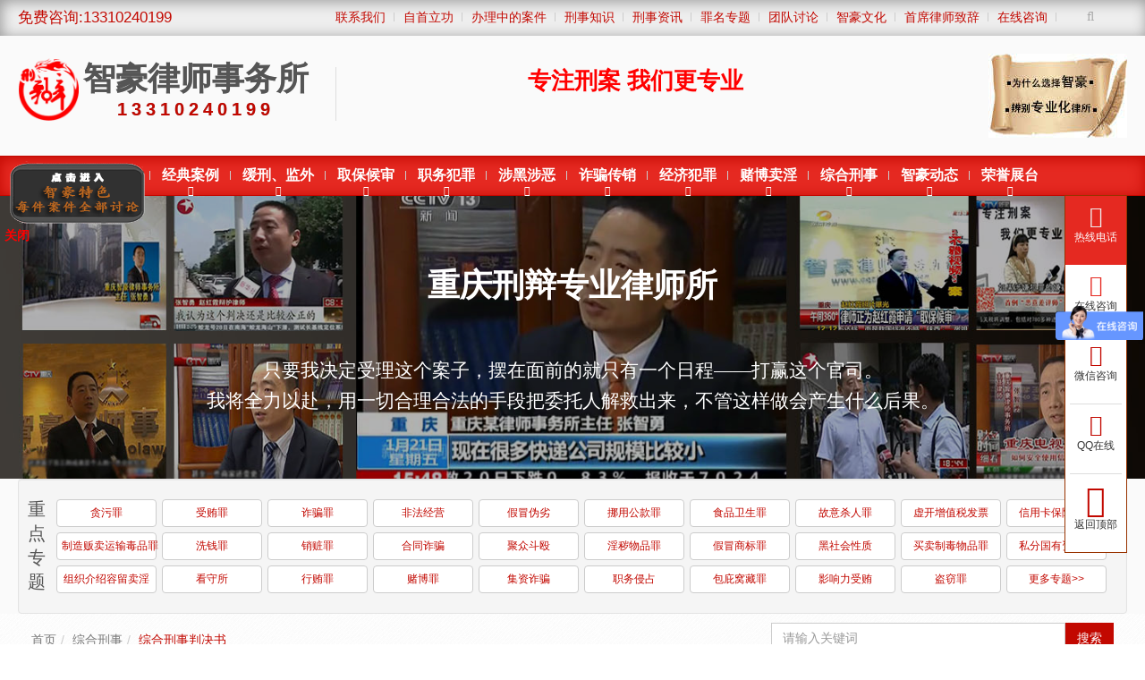

--- FILE ---
content_type: text/html
request_url: http://www.cqzhihaolaw.com/a/zhxgxw/20180305/47465.html
body_size: 18509
content:
<!DOCTYPE html>
<!--[if IE 8]> <html lang="en" class="ie8"> <![endif]-->
<!--[if IE 9]> <html lang="en" class="ie9"> <![endif]-->
<!--[if !IE]><!--> <html lang="en"> <!--<![endif]-->
<head>
	<meta charset="utf-8">
	<title>被告人林某某犯侵犯商业秘密罪，判处有期徒刑三年，缓刑四年；并处罚金人民币十万元_重庆智豪律师事务所</title>
	<meta name="keywords" content="侵犯商业,秘密罪,不公开,审理罚金十万" />
	<meta name="description" content="公诉机关浙江省杭州市江干区人民检察院。 被告人林某某。 因本案于2010年10月24日被刑事拘留，同月31日被取保候审。 辩护人傅靓。 辩护人杨文斌。 被告人潘某某。 因本案于2010年10月" />
		<meta name="viewport" content="width=device-width,initial-scale=1,minimum-scale=1,maximum-scale=1,user-scalable=no" />
	<meta name="applicable-device" content="pc,mobile">
	<meta name="MobileOptimized" content="width"/>
	<meta name="HandheldFriendly" content="true"/><meta http-equiv="Cache-Control" content="no-transform" /> 
	<meta http-equiv="Cache-Control" content="no-siteapp" /> <meta name="author" content="71dede q12976980">
	<meta name="renderer" content="webkit">
	<link rel="shortcut icon" href="/favicon.ico">
	<script type="text/javascript">if(window.location.toString().indexOf('pref=padindex') != -1){}else{if(/AppleWebKit.*Mobile/i.test(navigator.userAgent) || (/MIDP|SymbianOS|NOKIA|SAMSUNG|LG|NEC|TCL|Alcatel|BIRD|DBTEL|Dopod|PHILIPS|HAIER|LENOVO|MOT-|Nokia|SonyEricsson|SIE-|Amoi|ZTE/.test(navigator.userAgent))){if(window.location.href.indexOf("?mobile")<0){try{if(/Android|Windows Phone|webOS|iPhone|iPod|BlackBerry/i.test(navigator.userAgent)){window.location.href="http://m.cqzhihaolaw.com/plus/view.php?aid=47465";}else if(/iPad/i.test(navigator.userAgent)){}else{}}catch(e){}}}}</script>
	<!-- CSS Global Compulsory -->
	<link rel="stylesheet" href="/zhihaozhu/71dede/assets/plugins/bootstrap/css/bootstrap.min.css">
	<link rel="stylesheet" href="/zhihaozhu/71dede/assets/css/style.css">

	<!-- CSS Header and Footer -->
	<link rel="stylesheet" href="/zhihaozhu/71dede/assets/css/headers/header-v4.css">
	<link rel="stylesheet" href="/zhihaozhu/71dede/assets/css/footers/footer-v4.css">

	<!-- CSS Implementing Plugins -->
	<link rel="stylesheet" href="/zhihaozhu/71dede/assets/plugins/animate.css">

	<link rel="stylesheet" href="/zhihaozhu/71dede/assets/plugins/font-awesome/css/font-awesome.min.css">
	

	<link rel="stylesheet" href="/zhihaozhu/71dede/assets/plugins/fancybox/source/jquery.fancybox.css">
	
	<link rel="stylesheet" href="/zhihaozhu/71dede/assets/plugins/revolution-slider/rs-plugin/css/settings.css" type="text/css" media="screen">
	<!--[if lt IE 9]><link rel="stylesheet" href="/zhihaozhu/71dede/assets/plugins/revolution-slider/rs-plugin/css/settings-ie8.css" type="text/css" media="screen"><link rel="stylesheet" href="/zhihaozhu/71dede/assets/css/ie.css" type="text/css" media="screen"><![endif]-->
	<!-- CSS Theme -->
	<link rel="stylesheet" href="/zhihaozhu/71dede/assets/css/theme-colors/zhihao.css" id="style_color">
	<link rel="stylesheet" href="/zhihaozhu/71dede/assets/plugins/sky-forms-pro/skyforms/css/sky-forms.css">
	<link rel="stylesheet" href="/zhihaozhu/71dede/assets/plugins/sky-forms-pro/skyforms/custom/custom-sky-forms.css">
	<!-- CSS Customization -->
	<link rel="stylesheet" href="/zhihaozhu/71dede/assets/css/custom12.css">
	<link rel="stylesheet" href="/zhihaozhu/71dede/assets/css/slider.min.css">
</head>

<body>
	<div class="wrapper">
		<!--=== Header v4 ===-->
		<div class="header-v4">
			<!-- Topbar -->
			<div class="topbar-v1 hidden-xs hidden-sm">
				<div class="container">
					<div class="row">
						<div class="col-md-3 hidden-xs">
							<ul class="list-inline top-v1-data">
								
								<li class="top-tel">
								 <a>免费咨询:13310240199</a>
								</li>
								
							
							</ul>
						</div>
					
						<div class="col-md-9">
							<nav class="navbar navbar-default" role="navigation" style="min-height: 40px;">
								  <div class="container-fluid">
								    <!-- Brand and toggle get grouped for better mobile display -->
								    
								
								    <!-- Collect the nav links, forms, and other content for toggling -->
								    <div class="collapse navbar-collapse text-right" id="top-nav" style="background: none; border: none;">
								      <ul class="nav navbar-nav pull-right">
								        
								        <li><a href="/lianxi/contactus.html" target="_blank">联系我们</a></li>
								        <li><a href="/a/zishouligong/index.html" target="_blank">自首立功</a></li>
								        <li><a href="/a/blzdaj/index.html" target="_blank">办理中的案件</a></li>
										<li><a href="/a/xingshizhishi/index.html" target="_blank">刑事知识</a></li>
										<li><a href="/a/xszx.html" target="_blank">刑事资讯</a></li>
										<li><a href="/a/zm.html" target="_blank">罪名专题</a></li>
										<li><a href="/a/huiyitaolunzhuanti/index.html" target="_blank">团队讨论</a></li>
										
										<li><a href="/a/zhihaowenhua/index.html" target="_blank">智豪文化</a></li>
										<li><a href="/a/shouxilvshizhici/index.html" target="_blank">首席律师致辞</a></li>
										<li><a href="/zhihaozhu/plus/liuyan.php?action=post&diyid=10000">在线咨询</a></li>
										
								        <li class="ssss">
								        	<i class="search fa fa-search search-btn"></i>
								        	<form action="/zhihaozhu/plus/search.php">
											<div class="search-open">
												<div class="input-group animated fadeInDown">
													
														<input name="kwtype" value="0" type="hidden">
														<input type="text" class="form-control"  name="q" placeholder="请输入关键词" >
														<span class="input-group-btn">
															<button class="btn-u" type="submit">	<i class="fa fa-search"></i></button>
														</span>
													
												</div>
											</div>
										</form>
								        </li>
								      </ul>
								      
								    </div><!-- /.navbar-collapse -->
								  </div><!-- /.container-fluid -->
							</nav>
					</div>
					
						
					</div>

					
				</div>
			</div>
			<!-- End Topbar -->

			<!-- Navbar -->
			<div class="navbar navbar-default mega-menu" role="navigation">
				<div class="container">
					<!-- Brand and toggle get grouped for better mobile display -->
					
						<div class="navbar-header">
							<div class="row snone">
								<div class="col-md-9">
									<a class="navbar-brand fadeInLeft animated2" href="/">
										<h1><span style="max-height: 70px; position: relative; top: -15px; left: -5px; float: left;"><img style="max-height: 70px;" src="/zhihaozhu/71dede/img/logo.png" alt=""></span>
										<span style="float: left;">
										<span class="logotxt" style="position: relative; top: -10px;">智豪律师事务所</span><br>
										<span class="logotxt text-center c1" style="font-size: 20px; display: block; position: relative; top: -10px; letter-spacing: 5px; font-family: arial;">13310240199</span>
										</span>
										</h1>
									</a>
								
									<div class="biaoyu hidden-xs text-center fadeInRight animated2">
										<span class="xian"></span>
										<h3 style="line-height: 20px; margin-left: 200px;">
											<!--span style="display:block; text-align: center; font-size: 18px; margin-bottom: 5px; position: relative;
    top: -5px;">智豪<span class="red big" style="font-size: 22px;">敢</span>承诺 只做<span class="red big" style="font-size: 22px;">刑</span>事案</span-->
											<span style="line-height: 20px; font-size: 26px; color: red; position: relative; top: 10px;"><span>专注刑案</span> <span>我们更专业</span></span>
										</h3>
									</div>
								</div>
								
								<div class="col-md-3 text-right hidden-xs hidden-sm fadeInRight animated2">
									
									<a  href="/a/bianbieweizhuanye/index.html"> <img style="max-height: 100px;" src="/zhihaozhu/uploads/210412/1-210412134139144.jpg" alt="如何辨别伪专业"></a>
									
								</div>
							</div>
							<button type="button" class="navbar-toggle" data-toggle="collapse" data-target=".navbar-responsive-collapse">
								<span class="full-width-menu">导航</span>
								<span class="icon-toggle">
									<span class="icon-bar"></span>
									<span class="icon-bar"></span>
									<span class="icon-bar"></span>
								</span>
							</button>
						</div>
						
						
					
				</div>

				<div class="clearfix"></div>

				<!-- Collect the nav links, forms, and other content for toggling -->
				<div class="collapse navbar-collapse navbar-responsive-collapse" id="nav">
					<div class="container">
						<ul class="nav navbar-nav zoomIn animated2 snone">
							
							<li  class=''><a href="/">首页</a></li>
							
							<li class="dropdown ">
								<a class="dropdown-toggle" href="/a/lstd.html" class="dropdown-toggle" data-toggle="">律师团队</a>
								
	            
	            <ul class="dropdown-menu">
	            
	            
	            
									<li><a href="/a/sxls.html">首席律师张智勇</a></li>									
				
									<li><a href="/a/zhihaolvshishiwusuolvshituandui/index.html">律师团队</a></li>									
				
									<li><a href="/a/zhihaolvshishiwusuobumentuandui/index.html">部门团队</a></li>									
				
									<li><a href="/a/guanli/index.html">管理合伙人</a></li>									
				
									<li><a href="/a/gaoji/index.html">高级合伙人</a></li>									
				
									<li><a href="/a/hehuoren/index.html">合伙人</a></li>									
								
									
								
	            </ul>
	            
							</li><li class="dropdown ">
								<a class="dropdown-toggle" href="/a/jdcase.html" class="dropdown-toggle" data-toggle="">经典案例</a>
								
	            
	            <ul class="dropdown-menu">
	            
	            
	            
									<li><a href="/a/jdjjfz/index.html">经济犯罪</a></li>									
				
									<li><a href="/a/jddpfz/index.html">毒品犯罪</a></li>									
				
									<li><a href="/a/jdtwhl/index.html">贪污贿赂</a></li>									
				
									<li><a href="/a/jdzhxs/index.html">综合刑事</a></li>									
								
									
								
	            </ul>
	            
							</li><li class="dropdown ">
								<a class="dropdown-toggle" href="/a/hxjw.html" class="dropdown-toggle" data-toggle="">缓刑、监外</a>
								
	            
	            <ul class="dropdown-menu">
	            
	            
	            
									<li><a href="/a/hxqbal/index.html">经典案例</a></li>									
				
									<li><a href="/a/hxzmjx/index.html">团队讨论</a></li>									
				
									<li><a href="/a/hxflfg/index.html">法律法规</a></li>									
				
									<li><a href="/a/hxxgxw/index.html">缓刑判决</a></li>									
								
									
								
	            </ul>
	            
							</li><li class="dropdown ">
								<a class="dropdown-toggle" href="/a/qbhs.html" class="dropdown-toggle" data-toggle="">取保候审</a>
								
	            
	            <ul class="dropdown-menu">
	            
	            
	            
									<li><a href="/a/qbqbanl/index.html">亲办案例</a></li>									
				
									<li><a href="/a/qbjdal/index.html">经典案例</a></li>									
				
									<li><a href="/a/qbflfg/index.html">法律法规</a></li>									
								
									
								
	            </ul>
	            
							</li><li class="dropdown ">
								<a class="dropdown-toggle" href="/a/twhl.html" class="dropdown-toggle" data-toggle="">职务犯罪</a>
								
	            
	            <ul class="dropdown-menu">
	            
	            
	            
									<li><a href="/a/zwjdal/index.html">经典案例</a></li>									
				
									<li><a href="/a/twzmjx/index.html">团队讨论</a></li>									
				
									<li><a href="/a/xingbianzhizhengyijian/index.html">常见问题</a></li>									
				
									<li><a href="/a/lvshibianhuci/index.html">律师辩护词</a></li>									
				
									<li><a href="/a/twxgxw/index.html">职务犯罪判决书</a></li>									
				
									<li><a href="/a/zwxingshiqisushu/index.html">职务犯罪起诉书</a></li>									
				
									<li><a href="/a/twflfg/index.html">罪名解析</a></li>									
								
									
								
	            </ul>
	            
							</li><li class="dropdown ">
								<a class="dropdown-toggle" href="/a/index.html" class="dropdown-toggle" data-toggle="">涉黑涉恶</a>
								
	            
	            <ul class="dropdown-menu">
	            
	            
	            
									<li><a href="/a/twqbal/index.html">经典案例</a></li>									
				
									<li><a href="/a/twqbal/index.html">团队讨论</a></li>									
				
									<li><a href="/a/twqbal/index.html">律师辩护词</a></li>									
				
									<li><a href="/a/twqbal/index.html">刑事起诉书</a></li>									
				
									<li><a href="/a/twqbal/index.html">刑事判决书</a></li>									
				
									<li><a href="/a/twqbal/index.html">常见问题</a></li>									
				
									<li><a href="/a/twqbal/index.html">罪名分析</a></li>									
								
									
								
	            </ul>
	            
							</li><li class="dropdown ">
								<a class="dropdown-toggle" href="/a/index.html" class="dropdown-toggle" data-toggle="">诈骗传销</a>
								
	            
	            <ul class="dropdown-menu">
	            
	            
	            
									<li><a href="/a/twqbal/index.html">经典案例</a></li>									
				
									<li><a href="/a/twqbal/index.html">团队讨论</a></li>									
				
									<li><a href="/a/twqbal/index.html">律师辩护词</a></li>									
				
									<li><a href="/a/twqbal/index.html">刑事起诉书</a></li>									
				
									<li><a href="/a/twqbal/index.html">刑事判决书</a></li>									
				
									<li><a href="/a/twqbal/index.html">常见问题</a></li>									
				
									<li><a href="/a/twqbal/index.html">罪名分析</a></li>									
								
									
								
	            </ul>
	            
							</li><li class="dropdown ">
								<a class="dropdown-toggle" href="/a/jjfz.html" class="dropdown-toggle" data-toggle="">经济犯罪</a>
								
	            
	            <ul class="dropdown-menu">
	            
	            
	            
									<li><a href="/a/jjjdal/index.html">经典案例</a></li>									
				
									<li><a href="/a/jjzmjx/index.html">团队讨论</a></li>									
				
									<li><a href="/a/jjlvshibianhuci/index.html">律师辩护词</a></li>									
				
									<li><a href="/a/jjxgxw/index.html">经济犯罪判决书</a></li>									
				
									<li><a href="/a/jjxingshiqisushu/index.html">经济犯罪起诉书</a></li>									
				
									<li><a href="/a/xingbianzhizhengyijianjj/index.html">常见问题</a></li>									
				
									<li><a href="/a/jjflfg/index.html">罪名解析</a></li>									
								
									
								
	            </ul>
	            
							</li><li class="dropdown ">
								<a class="dropdown-toggle" href="/a/index.html" class="dropdown-toggle" data-toggle="">赌博卖淫</a>
								
	            
	            <ul class="dropdown-menu">
	            
	            
	            
									<li><a href="/a/twqbal/index.html">经典案例</a></li>									
				
									<li><a href="/a/twqbal/index.html">团队讨论</a></li>									
				
									<li><a href="/a/twqbal/index.html">律师辩护词</a></li>									
				
									<li><a href="/a/twqbal/index.html">刑事起诉书</a></li>									
				
									<li><a href="/a/twqbal/index.html">刑事判决书</a></li>									
				
									<li><a href="/a/twqbal/index.html">常见问题</a></li>									
				
									<li><a href="/a/twqbal/index.html">罪名分析</a></li>									
								
									
								
	            </ul>
	            
							</li><li class="dropdown ">
								<a class="dropdown-toggle" href="/a/zhxs/index.html" class="dropdown-toggle" data-toggle="">综合刑事</a>
								
	            
	            <ul class="dropdown-menu">
	            
	            
	            
									<li><a href="/a/zhqbal/index.html">经典案例</a></li>									
				
									<li><a href="/a/zhzmjx/index.html">团队讨论</a></li>									
				
									<li><a href="/a/zhxs/tuanduitaolun/index.html">律师辩护词</a></li>									
				
									<li><a href="/a/zhxgxw/index.html">综合刑事判决书</a></li>									
				
									<li><a href="/a/zhxs/xingshiqisushu/index.html">综合刑事起诉书</a></li>									
				
									<li><a href="/a/zhxs/xingbianzhizhengyijian/index.html">常见问题</a></li>									
				
									<li><a href="/a/zhflfg/index.html">罪名解析</a></li>									
								
									
								
	            </ul>
	            
							</li><li class="dropdown ">
								<a class="dropdown-toggle" href="/a/zhdt.html" class="dropdown-toggle" data-toggle="">智豪动态</a>
								
	            
	            <ul class="dropdown-menu">
	            
	            
	            
									<li><a href="/a/sxlsdongtai/index.html">首席律师动态</a></li>									
				
									<li><a href="/a/tuanduidongtai/index.html"> 智豪团队动态</a></li>									
				
									<li><a href="/a/zhdashijian/index.html"> 智豪大事件</a></li>									
				
									<li><a href="/a/zhdt/hyxgxw/index.html">智豪视野</a></li>									
								
									
								
	            </ul>
	            
							</li><li class="dropdown ">
								<a class="dropdown-toggle" href="/a/ryzt.html" class="dropdown-toggle" data-toggle="">荣誉展台</a>
								
	            
	            <ul class="dropdown-menu">
	            
	            
	            
									<li><a href="/a/ryhzjq/index.html">锦旗牌匾</a></li>									
				
									<li><a href="/a/ryzspb/index.html">荣获证书</a></li>									
				
									<li><a href="/a/rymrhy/index.html">颁奖合影</a></li>									
				
									<li><a href="/a/rymtbd/index.html">媒体报道</a></li>									
				
									<li><a href="/a/xinwencaifang/index.html">新闻采访</a></li>									
				
									<li><a href="/a/zimeitiyingxiangli/index.html">自媒体影响力</a></li>									
				
									<li><a href="/a/rybjxc/index.html">颁奖现场</a></li>									
								
									
								
	            </ul>
	            
							</li>
							
						</ul>						
					</div><!--/end container-->
				</div><!--/navbar-collapse-->
			</div>
			<!-- End Navbar -->
		</div>
		


		<!--=== End Header v4 ===-->

<div class="clearfix"></div>

	
	<!--=== Slider ===-->
			<div class="">
		<div class="tp-banner-container">
			<div class="tp-banner">
				<ul>
					<li class="revolution-mch-1" data-transition="fade" data-slotamount="5" data-masterspeed="1000" data-title="第一张">
						<!-- MAIN IMAGE -->
						<img src="/zhihaozhu/uploads/211112/1-2111121636453S.jpg"  alt="darkblurbg"  data-bgfit="cover" data-bgposition="center center" data-bgrepeat="no-repeat">

						<!-- LAYER -->
						<div class="tp-caption re-title-v2 sft"
						data-x="center"
						data-hoffset="0"
						data-y="90"
						data-speed="1400"
						data-start="1000"
						data-easing="easeOutBack"
						data-endspeed="300"
						data-endeasing="easeInQuad"
						data-captionhidden="off"
						style="z-index: 6">
						重庆刑辩专业律师所
						</div>

						<!-- LAYER -->
						<div class="tp-caption re-text-v1 sft"
						data-x="center"
						data-hoffset="0"
						data-y="200"
						data-speed="1600"
						data-start="2000"
						data-easing="Power4.easeOut"
						data-endspeed="300"
						data-endeasing="Power1.easeIn"
						data-captionhidden="off"
						style="z-index: 6">
						只要我决定受理这个案子，摆在面前的就只有一个日程——打赢这个官司。<br>
我将全力以赴，用一切合理合法的手段把委托人解救出来，不管这样做会产生什么后果。</br>
						</div>
						
						<div class="tp-caption sft"
						data-x=""
						data-hoffset="0"
						data-y=""
						data-speed="1600"
						data-start="2800"
						data-easing="Power4.easeOut"
						data-endspeed="300"
						data-endeasing="Power1.easeIn"
						data-captionhidden="off"
						style="z-index: 6">

						<!--<a href="" class="btn-u rounded btn-u-lg bgc1"></a>-->
						</div>

						
					</li><li class="revolution-mch-1" data-transition="fade" data-slotamount="5" data-masterspeed="1000" data-title="第二张">
						<!-- MAIN IMAGE -->
						<img src="/zhihaozhu/uploads/180531/1-1P5311G13S57.jpg"  alt="darkblurbg"  data-bgfit="cover" data-bgposition="center center" data-bgrepeat="no-repeat">

						<!-- LAYER -->
						<div class="tp-caption re-title-v2 sft"
						data-x="left"
						data-hoffset="0"
						data-y="150"
						data-speed="1400"
						data-start="1000"
						data-easing="easeOutBack"
						data-endspeed="300"
						data-endeasing="easeInQuad"
						data-captionhidden="off"
						style="z-index: 6">
						团队讨论
						</div>

						<!-- LAYER -->
						<div class="tp-caption re-text-v1 sft"
						data-x="left"
						data-hoffset="0"
						data-y="220"
						data-speed="1600"
						data-start="2000"
						data-easing="Power4.easeOut"
						data-endspeed="300"
						data-endeasing="Power1.easeIn"
						data-captionhidden="off"
						style="z-index: 6">
						全部刑案—律师团队—集体讨论
						</div>
						
						<div class="tp-caption sft"
						data-x=""
						data-hoffset="0"
						data-y=""
						data-speed="1600"
						data-start="2800"
						data-easing="Power4.easeOut"
						data-endspeed="300"
						data-endeasing="Power1.easeIn"
						data-captionhidden="off"
						style="z-index: 6">

						<!--<a href="" class="btn-u rounded btn-u-lg bgc1"></a>-->
						</div>

						
					</li><li class="revolution-mch-1" data-transition="fade" data-slotamount="5" data-masterspeed="1000" data-title="第三张">
						<!-- MAIN IMAGE -->
						<img src="/zhihaozhu/uploads/180116/1-1P116104R3515.jpg"  alt="darkblurbg"  data-bgfit="cover" data-bgposition="center center" data-bgrepeat="no-repeat">

						<!-- LAYER -->
						<div class="tp-caption re-title-v2 sft"
						data-x="center"
						data-hoffset="0"
						data-y="28"
						data-speed="1400"
						data-start="1000"
						data-easing="easeOutBack"
						data-endspeed="300"
						data-endeasing="easeInQuad"
						data-captionhidden="off"
						style="z-index: 6">
						重庆刑辩专业律师所
						</div>

						<!-- LAYER -->
						<div class="tp-caption re-text-v1 sft"
						data-x="center"
						data-hoffset="0"
						data-y="140"
						data-speed="1600"
						data-start="2000"
						data-easing="Power4.easeOut"
						data-endspeed="300"
						data-endeasing="Power1.easeIn"
						data-captionhidden="off"
						style="z-index: 6">
						智豪律所 专注刑案20年
						</div>
						
						<div class="tp-caption sft"
						data-x="center"
						data-hoffset="0"
						data-y="180"
						data-speed="1600"
						data-start="2800"
						data-easing="Power4.easeOut"
						data-endspeed="300"
						data-endeasing="Power1.easeIn"
						data-captionhidden="off"
						style="z-index: 6">

						<!--<a href="http://www.cqzhihaolaw.com/a/lstd.html" class="btn-u rounded btn-u-lg bgc1">智豪律师团队</a>-->
						</div>

						
					</li>  
				</ul>
				<div class="tp-bannertimer tp-bottom"></div>
			</div>
		</div>
	</div>	
	


<div class="zuiming">
					<div class="container">

						<div class="clearfix"></div>
						<div class="well pr ma-b-0  hidden-xs">
							<h3 class="pull-left zhongzui">重点专题</h3>
							<div class="pull-left" style="padding-left: 20px;">

								
								<a class="btn btn-default rounded red" target="_blank" href="/a/tanwuzui/index.html">贪污罪</a>
								
								<a class="btn btn-default rounded red" target="_blank" href="/a/shouhuizui/index.html">受贿罪</a>
								
								<a class="btn btn-default rounded red" target="_blank" href="/a/zhapianzui/index.html">诈骗罪</a>
								
								<a class="btn btn-default rounded red" target="_blank" href="/a/feifajingying/index.html">非法经营</a>
								
								<a class="btn btn-default rounded red" target="_blank" href="/a/jiamaoweilie/index.html">假冒伪劣</a>
								
								<a class="btn btn-default rounded red" target="_blank" href="/a/nuoyonggongkuanzui/index.html">挪用公款罪</a>
								
								<a class="btn btn-default rounded red" target="_blank" href="/a/shipinweishengzui/index.html">食品卫生罪</a>
								
								<a class="btn btn-default rounded red" target="_blank" href="/a/shanghaisharenzui/index.html">故意杀人罪</a>
								
								<a class="btn btn-default rounded red" target="_blank" href="/a/xukaizengzhishuifapiao/index.html">虚开增值税发票</a>
								
								<a class="btn btn-default rounded red" target="_blank" href="/a/xinyongkabaoxianzhapian/index.html">信用卡保险诈骗</a>
								
								<a class="btn btn-default rounded red" target="_blank" href="/a/zousifanmaiyunshudupin/index.html">制造贩卖运输毒品罪</a>
								
								<a class="btn btn-default rounded red" target="_blank" href="/a/xiqianzui/index.html">洗钱罪</a>
								
								<a class="btn btn-default rounded red" target="_blank" href="/a/xiaozangzui/index.html">销赃罪</a>
								
								<a class="btn btn-default rounded red" target="_blank" href="/a/hetongzhapian/index.html">合同诈骗</a>
								
								<a class="btn btn-default rounded red" target="_blank" href="/a/juzhongdouou/index.html">聚众斗殴</a>
								
								<a class="btn btn-default rounded red" target="_blank" href="/a/yinhuiwupinzui/index.html">淫秽物品罪</a>
								
								<a class="btn btn-default rounded red" target="_blank" href="/a/jiamaoshangbiaozui/index.html">假冒商标罪</a>
								
								<a class="btn btn-default rounded red" target="_blank" href="/a/heishehuixingzhi/index.html">黑社会性质</a>
								
								<a class="btn btn-default rounded red" target="_blank" href="/a/maimaizhiduwupinzui/index.html">买卖制毒物品罪</a>
								
								<a class="btn btn-default rounded red" target="_blank" href="/a/sifenguoyouzichanzui/index.html">私分国有资产罪</a>
								
								<a class="btn btn-default rounded red" target="_blank" href="/a/zuzhijieshaorongliumaiyin/index.html">组织介绍容留卖淫</a>
								
								<a class="btn btn-default rounded red" target="_blank" href="/a/kanshousuo/index.html">看守所</a>
								
								<a class="btn btn-default rounded red" target="_blank" href="/a/xinghuizui/index.html">行贿罪</a>
								
								<a class="btn btn-default rounded red" target="_blank" href="/a/dubozui/index.html">赌博罪</a>
								
								<a class="btn btn-default rounded red" target="_blank" href="/a/jizizhapian/index.html">集资诈骗</a>
								
								<a class="btn btn-default rounded red" target="_blank" href="/a/zhiwuqinzhan/index.html">职务侵占</a>
								
								<a class="btn btn-default rounded red" target="_blank" href="/a/baobiwocangzui/index.html">包庇窝藏罪</a>
								
								<a class="btn btn-default rounded red" target="_blank" href="/a/yingxianglishouhui/index.html">影响力受贿</a>
								
								<a class="btn btn-default rounded red" target="_blank" href="/a/daoqieqiangjiezui/index.html">盗窃罪</a>
								

								<a class="btn btn-default rounded red" target="_blank" href="/a/zm.html">更多专题>></a>

							</div>

						</div>

						

					</div>
				</div>

	<!--=== End Slider ===-->

		<!-- ===content== -->
			<div class="breadcrumbs">
			<div class="container">
				<ul class="pull-left breadcrumb">
					<!--<li><a href="/">首页</a></li>--><li><a href='http://www.cqzhihaolaw.com/' title='重庆智豪律师事务所'>首页</a></li><li><a href='/a/zhxs/index.html' title='综合刑事'>综合刑事</a></li><li><a href='/a/zhxgxw/index.html' title='综合刑事判决书'>综合刑事判决书</a></li>
				</ul>
				<div class="col-sm-4 hidden-xs pull-right">
					<form action="/zhihaozhu/plus/search.php" style="position: relative; top: 10px;">
						<div class="input-group">
								<input name="kwtype" value="0" type="hidden">
								<input class="form-control" name="q" placeholder="请输入关键词" type="text">
							
							<span class="input-group-btn">
								<button class="btn-u" type="submit">搜索</button>
							</span>
							
						</div>
					</form>
				</div>
			</div>
		</div>
							
		
		<div style="padding: 20px 0;">
			<div class="container">
				<div class="row">
					<div class="col-md-9 right">
							<div class="right-body">
								
							 	<div class="clients-page text-center" style="margin-bottom: 30px;">
									<h2>被告人林某某犯侵犯商业秘密罪，判处有期徒刑三年，缓刑四年；并处罚金人民币十万元</h2>
									
									<ul class="list-inline">
										<li>OpenLaw</li>
										<li>2018-03-05</li>
										<li></li>
									</ul>

								</div>
								
								
								<div class="arc-body">
							   		
									
									
								</div>
								
								<div class="text-center"><a class="btn-u btn-u-lg quanwen" style="margin: 20px auto;">查看全文</a></div>
								<br>
								
								<p class="fenxiang hidden-xs">
								<span style="float: left; line-height: 40px;">分享到：</span>
               <a title="分享到新浪微博" class="jiathis_button_tsina"><i class="fa fa-weibo"></i></a>
                <a title="分享到腾讯微博" class="jiathis_button_tqq"><i class="fa fa-tencent-weibo"></i></a>
                <a title="分享到微信" class="jiathis_button_weixin"><i class="fa fa-weixin"></i></a>
                <a title="分享到人人网" class="jiathis_button_renren"><i class="fa fa-renren"></i></a>

                <a class="jiathis jiathis_txt jtico jtico_jiathis" style=""> <i class="fa fa-plus"></i> </a>
				           		</p>
				           		
				           		
				           		<div class="text-center">
				           			<img src="http://www.cqzhihaolaw.com/zhihaozhu/css/images/weixin.png">
				           			<br>
				           		</div>
				           		
				           		<div class="well">
								  <ul class="row">
								    <li class="col-md-6 fenye" style="overflow: hidden;text-overflow: ellipsis;">上一篇：<a href='/a/zhxgxw/20180305/47464.html' title='被告人宋某某犯侵犯商业秘密罪，判处有期徒刑五年，并处罚金人民币五十万元。'>被告人宋某某犯侵犯商业秘密罪，判处有期徒刑五年，并处罚金人民币五十万元。</a> </li>
								    <li class="col-md-6 fenye" style="overflow: hidden;text-overflow: ellipsis;">下一篇：<a href='/a/zhxgxw/20180305/47476.html' title='被告人徐某某犯侵犯商业秘密罪，判处有期徒刑三年三个月，并处罚金人民币一百一十七万元。'>被告人徐某某犯侵犯商业秘密罪，判处有期徒刑三年三个月，并处罚金人民币一百一十七万元。</a> </li>
								  </ul>
								</div>
								
								<div class="well">
									重庆智豪律师事务所是西南地区首家刑案专业化律师事务所，团队旗下汇聚了一大批知名刑事律师、法学专家、博士等人才为确保办案质量，智豪律师作为首家向社会公开承诺所承接刑事案件均由律师专业团队集体讨论，共同制定团队辩护代理方案——“集体智慧、团队资源”，结合刑事领域积累的广泛深厚的社会关系资源及刑事辩护的实战经验，“为生命辩护、为自由呐喊”。 
								</div>
								
								<div class="well">
									<b>免责声明</b>
									<br>
									<p class="c1">本网未注明“稿件来源：重庆智豪律师事务所”的文/图等稿件均为转载稿，本网转载出于传递更多信息之目的，并不意味着赞同其观点或证实其内容的真实性。如其他媒体、网站或个人从本网下载使用，必须保留本网注明的“稿件来源”，并自负版权等法律责任。如擅自篡改为“稿件来源：重庆智豪律师事务所”，本网将依法追究责任。如对稿件内容有疑议，请及时与我们联系。 如本网转载稿涉及版权等权利问题，请相关权利人根据网站上的联系方式在两周内速来电、来函与智豪团队联系，本网承诺会及时处理。</p> 


								</div>
								
								
							<div class="clearfix"></div>
						</div>
						<div class="right-body2">
							<hr>
								
								<div class="headline"><a href="#"><h2>相关阅读</h2></a></div>
									<ul class="row list">
										<li class="col-sm-6"><a href="/a/zhxgxw/20200529/62910.html">非法捕捞水产品致人死亡，智豪介入判缓刑三年</a></li><li class="col-sm-6"><a href="/a/zhxgxw/20180424/49460.html">高某某犯危险驾驶罪判处拘役一个月并处罚金</a></li><li class="col-sm-6"><a href="/a/zhxgxw/20180424/49457.html">朱某某犯聚众斗殴罪判处有期徒刑三年四个月----在共同犯罪中起次要作用，是从犯</a></li><li class="col-sm-6"><a href="/a/zhxgxw/20180424/49453.html">张某某犯交通肇事罪判处有期徒刑十个月并缓刑--自首，取得被害人的谅解</a></li><li class="col-sm-6"><a href="/a/zhxgxw/20180424/49451.html">欧某某犯危险驾驶罪判处拘役一个月，缓刑二个月并处罚金</a></li><li class="col-sm-6"><a href="/a/zhxgxw/20180424/49434.html">邢某某故意伤害他人身体致人轻伤，已构成故意伤害罪</a></li>	
									</ul>
									<hr>
								
								
								<div class="clearfix"></div>
								
								<div class="panel panel-default myc noh portfolio-box noh no-title">
								<div class="panel-heading">律师团队 </div>
								<div class="list-group " style="padding: 21px 10px;">
									<ul class="shadow-wrapper taolunlvshi listimg2">
										<li>
											<div class="box-shadow shadow-effect-2">
												<a href="/a/xingsanbu/20180723/53552.html">
													<figure>
														<img class="img-responsive" src="/zhihaozhu/uploads/230602/1-230602105929301.jpg" alt="刘莲 副主任律师">
														<figcaption class="text-center">刘莲 副主任律师</figcaption>
													</figure>
												</a>
											</div>
										</li><li>
											<div class="box-shadow shadow-effect-2">
												<a href="/a/xingyibu/20171204/37397.html">
													<figure>
														<img class="img-responsive" src="/zhihaozhu/uploads/190701/1-1ZF1135A5C4.png" alt="刘庆 副主任律师">
														<figcaption class="text-center">刘庆 副主任律师</figcaption>
													</figure>
												</a>
											</div>
										</li><li>
											<div class="box-shadow shadow-effect-2">
												<a href="/a/xingwubu/20221127/65413.html">
													<figure>
														<img class="img-responsive" src="/zhihaozhu/uploads/allimg/221127/1-22112H31J10-L.jpg" alt="段文彬 副主任律师">
														<figcaption class="text-center">段文彬 副主任律师</figcaption>
													</figure>
												</a>
											</div>
										</li><li>
											<div class="box-shadow shadow-effect-2">
												<a href="/a/xingsibu/20130911/15296.html">
													<figure>
														<img class="img-responsive" src="/zhihaozhu/uploads/180731/1-1PI1162A3926.jpg" alt="朱凯来 副主任律师">
														<figcaption class="text-center">朱凯来 副主任律师</figcaption>
													</figure>
												</a>
											</div>
										</li><li>
											<div class="box-shadow shadow-effect-2">
												<a href="/a/xingwubu/20150708/22886.html">
													<figure>
														<img class="img-responsive" src="/zhihaozhu/uploads/180731/1-1PI1162435361.jpg" alt="马一夫 副主任律师">
														<figcaption class="text-center">马一夫 副主任律师</figcaption>
													</figure>
												</a>
											</div>
										</li><li>
											<div class="box-shadow shadow-effect-2">
												<a href="/a/xingliubu/20190218/60470.html">
													<figure>
														<img class="img-responsive" src="/zhihaozhu/uploads/210429/1-210429161939636.jpg" alt="王远 副主任律师">
														<figcaption class="text-center">王远 副主任律师</figcaption>
													</figure>
												</a>
											</div>
										</li><li>
											<div class="box-shadow shadow-effect-2">
												<a href="/a/xingwubu/20200119/61916.html">
													<figure>
														<img class="img-responsive" src="/zhihaozhu/uploads/230116/1-230116110336458.jpg" alt="牟涛 律师">
														<figcaption class="text-center">牟涛 律师</figcaption>
													</figure>
												</a>
											</div>
										</li>
									</ul>
								</div>
							</div>
				
							
						</div>
					</div>
								
	<div class="col-md-3 left hidden-xs">
						<div class="left-body">

								<div class="panel panel-default myc noh no-title">
									<div class="panel-heading"><i class="fa fa-user" aria-hidden="true"></i>首席律师 </div>
									<ul class="list-group team-v1" style="padding:9px 10px;">
										<li class="list-unstyled">
											<div class="team-img" onclick="location='/a/sxls.html'">

												<a href="/a/sxls.html"><img class="img-responsive" src="/zhihaozhu/uploads/171206/1-1G20609561X63.jpg" alt="首席律师张智勇"></a>

											</div>
											<h3 class="text-center">张智勇 <small>/ 首席律师</small></h3>

											<p>重庆智豪律师事务所 主任</p>
											
										</li>

										

									</ul>

								</div>

								<div style="margin-bottom: 20px;">
									<a href="/a/huiyitaolunzhuanti/index.html"><img style="width: 100%;" src="http://www.cqzhihaolaw.com/zhihaozhu/css/images/zixundh.gif" alt="团队讨论"></a>
								</div>

								<div class="panel panel-default myc noh">
									<div class="panel-heading"><i class="fa fa-bookmark" aria-hidden="true"></i>经典案例 <span class="text-right"><a href="/a/jdcase.html">更多>></a></span></div>
									<div class="list-group" id="anlileft">
										<ul>
											<li style="" class="list-group-item">
												<a href="/a/jdzhxs/20140728/21006.html">
													<h4 class="list-group-item-heading">四川“黑老大”刘汉刘维全国特大涉黑</h4>
													<p class="list-group-item-text">2014年5月23日，湖北省咸宁市中级人民法院对刘汉、刘维等36名被告人组织、领导、参加黑社会… </p>
												</a>
											</li><li style="" class="list-group-item">
												<a href="/a/jdtwhl/20171129/37273.html">
													<h4 class="list-group-item-heading">李某受贿130余万元，论罪当处十年以上</h4>
													<p class="list-group-item-text">辩护意见：失控不实，李某客观上不具有相关职权；本案属于单位受贿；李某仅起到保管财物… </p>
												</a>
											</li><li style="" class="list-group-item">
												<a href="/a/jdtwhl/20171129/37274.html">
													<h4 class="list-group-item-heading">重庆某县原县长（正厅级）受贿案 智</h4>
													<p class="list-group-item-text">辩护意见：金额有争议，提出排非申请，讯问过程存在非法取证行为，相应供诉应排除，被告… </p>
												</a>
											</li>
											 
										</ul>
										<ul>
											<li style="" class="list-group-item">
												<a href="/a/jdtwhl/20171129/37275.html">
													<h4 class="list-group-item-heading">重庆某县原县长（正厅级）受贿1000余</h4>
													<p class="list-group-item-text">辩护意见：金额有异议，部分金额不应计入受贿金额；提出排非申请，讯问过程中存在非法取… </p>
												</a>
											</li><li style="" class="list-group-item">
												<a href="/a/jdtwhl/20171129/37276.html">
													<h4 class="list-group-item-heading">某省副厅级干部受贿2000余万元 智豪律</h4>
													<p class="list-group-item-text">辩护意见：被告有自首情节，系在未被采取强制措施前通知到案，应当认定为自动投案；有检… </p>
												</a>
											</li><li style="" class="list-group-item">
												<a href="/a/jdtwhl/20171129/37277.html">
													<h4 class="list-group-item-heading">某省级人防办主任（正厅级）受贿25</h4>
													<p class="list-group-item-text">辩护意见：被告认罪态度好，有坦白情节；到案后主动交代了司法机关尚未掌握的绝大部分犯… </p>
												</a>
											</li>
										</ul>
										

									</div>

								</div>
								
								<div class="panel panel-default myc noh">
									<div class="panel-heading"><i class="fa fa-bookmark" aria-hidden="true"></i>荣誉展台 <span class="text-right"><a href="/a/rymtbd/index.html">更多>></a></span></div>
									
								<div class="team-v3 my-slidercp rightrongyu rightrongyu2" id="lvshi-i" style="padding: 10px;">
									<div class="">
										<div class="team-img">
											<img class="img-responsive" src="/zhihaozhu/uploads/allimg/220314/1-2203141124020-L.jpg" alt="重庆智豪律师事务所荣获司法部颁发“全国优秀律师事务所”称号">
											<div class="team-hover">
												
											</div>
											
											<a class="disa" href="/a/ryzspb/20220314/64918.html" target="_blank">查看详情</a>
										</div>
										<h4 class="text-center c1"><a href="/a/ryzspb/20220314/64918.html" target="_blank">重庆智豪律师事务所荣获司法部颁发“全国优秀律师事务所”称号</a></h4>
									</div><div class="">
										<div class="team-img">
											<img class="img-responsive" src="/zhihaozhu/uploads/170608/1-1F60Q53413330.jpg" alt="张智勇律师荣获全国优秀律师">
											<div class="team-hover">
												
											</div>
											
											<a class="disa" href="/a/ryzspb/20160415/24228.html" target="_blank">查看详情</a>
										</div>
										<h4 class="text-center c1"><a href="/a/ryzspb/20160415/24228.html" target="_blank">张智勇律师荣获全国优秀律师</a></h4>
									</div><div class="">
										<div class="team-img">
											<img class="img-responsive" src="/zhihaozhu/uploads/170608/1-1F60Q51K64L.jpg" alt="张智勇律师获得“年度最佳刑事辩护律师”荣誉称号">
											<div class="team-hover">
												
											</div>
											
											<a class="disa" href="/a/ryzspb/20131016/16532.html" target="_blank">查看详情</a>
										</div>
										<h4 class="text-center c1"><a href="/a/ryzspb/20131016/16532.html" target="_blank">张智勇律师获得“年度最佳刑事辩护律师”荣誉称号</a></h4>
									</div><div class="">
										<div class="team-img">
											<img class="img-responsive" src="/zhihaozhu/uploads/170608/1-1F60Q52609B6.jpg" alt="张智勇律师荣获重庆市十佳律师">
											<div class="team-hover">
												
											</div>
											
											<a class="disa" href="/a/ryzspb/20150601/22813.html" target="_blank">查看详情</a>
										</div>
										<h4 class="text-center c1"><a href="/a/ryzspb/20150601/22813.html" target="_blank">张智勇律师荣获重庆市十佳律师</a></h4>
									</div>	
									
								</div>
								</div><!--end meiti-->
									
							
								

								<div class="panel panel-default myc noh">
									<div class="panel-heading"><i class="fa fa-bookmark" aria-hidden="true"></i>业务范围 <span class="text-right"><a href="/a/zhongdianzuiming/index.html">更多>></a></span></div>
									<div class="list-group yewu" style="padding:13px 3px 3px;">
										
<a class="btn btn-default rounded" target="_blank" href="/a/ywfwqbhs/index.html">取保候审</a>

<a class="btn btn-default rounded" target="_blank" href="/a/ywfwxszx/index.html">刑事咨询</a>

<a class="btn btn-default rounded" target="_blank" href="/a/ywfwwzbh/index.html">无罪辩护</a>

<a class="btn btn-default rounded" target="_blank" href="/a/ywfwzqbh/index.html">罪轻辩护</a>

<a class="btn btn-default rounded" target="_blank" href="/a/ywfwxsss/index.html">刑事申诉</a>

<a class="btn btn-default rounded" target="_blank" href="/a/ywfwjxjs/index.html">减刑假释</a>

<a class="btn btn-default rounded" target="_blank" href="/a/ywfwsxfh/index.html">死刑复核</a>

<a class="btn btn-default rounded" target="_blank" href="/a/ywfwxskg/index.html">刑事控告</a>

<a class="btn btn-default rounded" target="_blank" href="/a/ywfwctbh/index.html">出庭辩护</a>

<a class="btn btn-default rounded" target="_blank" href="/a/ywfwxszs/index.html">刑事自诉</a>

<a class="btn btn-default rounded" target="_blank" href="/a/ywfwfdms/index.html">附带民事</a>

<a class="btn btn-default rounded" target="_blank" href="/a/ywfwfzyf/index.html">犯罪预防</a>

										
									</div>
								</div>

							</div>
						
					</div>
	
				</div>
			</div>
		</div>
		
		
		<!--== end content ==-->

		<!--=== Footer v4 ===-->
		<div class="">
			<div class="container">
				<div class="panel panel-default myc noh no-title">
					<div class="tab-v2 hidden-xs links">
						<ul class="nav nav-tabs">
							<li class="active"><a href="#xingshi" data-toggle="tab" aria-expanded="false">刑事控告</a></li>
							<li class=""><a href="#zuimingku" data-toggle="tab" aria-expanded="false">罪名解析库</a></li>
							<li><a href="#home" data-toggle="tab" aria-expanded="false">地区刑事辩护律师</a></li>
							<li class=""><a href="#profile" data-toggle="tab" aria-expanded="false">热门标签</a></li>
							<li class=""><a href="#messages" data-toggle="tab" aria-expanded="false">友情链接</a></li>
							
						</ul>
						<div class="tab-content">
							<div class="tab-pane fade  active in" id="xingshi">
								<ul>
									<li><a href="/a/xingshikonggao/lvshifalvyijianshu/2018/0122/42045.html">戴某被张某某故意伤害案代理词2</a></li><li><a href="/a/xingshikonggao/lvshifalvyijianshu/2018/0122/42044.html">戴某被张某某故意伤害案代理词1</a></li><li><a href="/a/xingshikonggao/lvshifalvyijianshu/2017/1221/38522.html">王某被诈骗案报案材料</a></li><li><a href="/a/xingshikonggao/lvshifalvyijianshu/2017/1221/38510.html">吴某被诈骗案刑事控告书</a></li><li><a href="/a/xingshikonggao/jingdiananli/2017/1212/37822.html">因感情纠纷赵某被打至轻伤  智豪律师介入成功刑事立案</a></li><li><a href="/a/xingshikonggao/jingdiananli/2017/1211/37791.html">秦某被诈骗300余万元  智豪律师介入成功立案</a></li><li><a href="/a/xingshikonggao/jingdiananli/2017/1211/37777.html">吴某被诈骗案  智豪律师据理力争成功立案</a></li><li><a href="/a/xingshikonggao/changjianwenti/2017/0901/34800.html">附带民事诉讼的赔偿范围是什么，支持精神损害赔偿吗？</a></li><li><a href="/a/xingshikonggao/lvshifalvyijianshu/2017/0817/34279.html">徐某某交通肇事罪一案，刑事附带民事判决</a></li><li><a href="/a/xingshikonggao/jingdiananli/2017/0816/34261.html">郝某等寻衅滋事罪一案，一审刑事附带民事判决书</a></li>	
								</ul>
							</div>
							<div class="tab-pane fade " id="zuimingku">
								<ul>
									<li><a href="/a/liangxingbiaozhun/20170710/33378.html">侵犯公民个人信息罪量刑标准</a></li><li><a href="/a/xingfatiaowen/20170710/33377.html">侵犯公民个人信息罪刑法条文</a></li><li><a href="/a/zuimingshiyi/20170710/33376.html">侵犯公民个人信息罪的含义及构成要件</a></li><li><a href="/a/fanzuigoucheng/20170710/33375.html">侵犯公民个人信息罪犯罪构成</a></li><li><a href="/a/lianbiaozhun/20170710/33374.html">侵犯公民个人信息罪立案标准</a></li><li><a href="/a/sifajieshi/20170710/33373.html">最新侵犯公民个人信息罪司法解释2017</a></li><li><a href="/a/lianbiaozhun/20170630/33071.html">2017受贿罪立案标准</a></li><li><a href="/a/liangxingbiaozhun/20170630/33070.html">受贿罪的量刑标准2017</a></li><li><a href="/a/fanzuigoucheng/20170630/33069.html">受贿罪构成要件</a></li><li><a href="/a/sifajieshi/20170630/33068.html">最新受贿罪司法解释2017</a></li>	
								</ul>
							</div>
							
							<div class="tab-pane fade " id="home">
								<ul>
									
									<li><a href="/sichuanxingbianlvshi/index.html">四川刑辩律师</a></li>
									
									<li><a href="/guizhouxingbianlvshi/index.html">贵州刑辩律师</a></li>
									
									<li><a href="/a/yuzhongqu/index.html">渝中区</a></li>
									
									<li><a href="/yunnanxingbianlvshi/index.html">云南刑辩律师</a></li>
									
								</ul>
							</div>
							<div class="tab-pane fade" id="profile">
								<ul>
									<li><a href="/zhihaozhu/tags.php?/%E5%8F%96%E4%BF%9D%E5%80%99%E5%AE%A1/">取保候审</a></li><li><a href="/zhihaozhu/tags.php?/%E9%9D%9E%E6%B3%95%E5%8D%A0%E6%9C%89/">非法占有</a></li><li><a href="/zhihaozhu/tags.php?/%E5%88%91%E4%BA%8B%E6%8B%98%E7%95%99/">刑事拘留</a></li><li><a href="/zhihaozhu/tags.php?/%E6%83%85%E8%8A%82%E4%B8%A5%E9%87%8D/">情节严重</a></li><li><a href="/zhihaozhu/tags.php?/%E9%87%8F%E5%88%91%E6%A0%87%E5%87%86/">量刑标准</a></li><li><a href="/zhihaozhu/tags.php?/%E5%8F%B8%E6%B3%95%E8%A7%A3%E9%87%8A/">司法解释</a></li><li><a href="/zhihaozhu/tags.php?/%E6%97%A0%E6%9C%9F%E5%BE%92%E5%88%91/">无期徒刑</a></li><li><a href="/zhihaozhu/tags.php?/%E9%9D%9E%E6%B3%95%E7%BB%8F%E8%90%A5/">非法经营</a></li><li><a href="/zhihaozhu/tags.php?/%E8%AF%81%E6%8D%AE%E7%A1%AE%E5%AE%9E%E5%85%85%E5%88%86/">证据确实充分</a></li><li><a href="/zhihaozhu/tags.php?/%E5%8F%97%E8%B4%BF%E7%BD%AA/">受贿罪</a></li><li><a href="/zhihaozhu/tags.php?/%E6%95%85%E6%84%8F%E4%BC%A4%E5%AE%B3/">故意伤害</a></li><li><a href="/zhihaozhu/tags.php?/%E9%9B%86%E8%B5%84%E8%AF%88%E9%AA%97%E7%BD%AA/">集资诈骗罪</a></li><li><a href="/zhihaozhu/tags.php?/%E6%99%BA%E8%B1%AA%E5%BE%8B%E5%B8%88/">智豪律师</a></li><li><a href="/zhihaozhu/tags.php?/%E5%8D%B1%E9%99%A9%E9%A9%BE%E9%A9%B6%E7%BD%AA/">危险驾驶罪</a></li><li><a href="/zhihaozhu/tags.php?/%E9%9D%9E%E6%B3%95%E6%8B%98%E7%A6%81/">非法拘禁</a></li><li><a href="/zhihaozhu/tags.php?/%E5%85%AC%E8%AF%89/">公诉</a></li><li><a href="/zhihaozhu/tags.php?/%E5%88%A4%E5%86%B3%E4%B9%A6/">判决书</a></li><li><a href="/zhihaozhu/tags.php?/%E5%85%AC%E5%BC%80%E5%AE%A1%E7%90%86/">公开审理</a></li><li><a href="/zhihaozhu/tags.php?/%E5%88%B6%E6%AF%92%E7%89%A9%E5%93%81%E7%BD%AA/">制毒物品罪</a></li><li><a href="/zhihaozhu/tags.php?/%E5%A6%82%E5%AE%9E%E4%BE%9B%E8%BF%B0/">如实供述</a></li><li><a href="/zhihaozhu/tags.php?/%E7%9C%8B%E5%AE%88%E6%89%80/">看守所</a></li><li><a href="/zhihaozhu/tags.php?/%E5%B8%82%E5%BE%8B%E5%8D%8F/">市律协</a></li><li><a href="/zhihaozhu/tags.php?/%E7%BC%93%E5%88%91/">缓刑</a></li><li><a href="/zhihaozhu/tags.php?/%E8%AF%88%E9%AA%97%E7%BD%AA/">诈骗罪</a></li><li><a href="/zhihaozhu/tags.php?/%E9%9B%86%E8%B5%84%E8%AF%88%E9%AA%97/">集资诈骗</a></li><li><a href="/zhihaozhu/tags.php?/%E9%87%8D%E5%BA%86/">重庆</a></li><li><a href="/zhihaozhu/tags.php?/%E5%B9%B6%E5%A4%84%E7%BD%9A%E9%87%91/">并处罚金</a></li><li><a href="/zhihaozhu/tags.php?/%E6%95%B2%E8%AF%88%E5%8B%92%E7%B4%A2/">敲诈勒索</a></li><li><a href="/zhihaozhu/tags.php?/%E7%BB%B4%E6%8C%81%E5%8E%9F%E5%88%A4/">维持原判</a></li><li><a href="/zhihaozhu/tags.php?/%E5%BC%80%E8%AE%BE%E8%B5%8C%E5%9C%BA%E7%BD%AA/">开设赌场罪</a></li>
									
								</ul>
								
							</div>
							<div class="tab-pane fade" id="messages">
								<ul>
								<li><a href='http://www.zylsw.com.cn' target='_blank'>南京房产律师网</a> </li><li><a href='http://www.dpfzw.com/' target='_blank'>重庆律师事务所排名</a> </li><li><a href='http://www.zwfzw.com/' target='_blank'>重庆十大律师事务所</a> </li><li><a href='http://www.cqzhihao.com/' target='_blank'>重庆十大律师事务所</a> </li><li><a href='http://www.falv360.cn' target='_blank'>重庆律师事务所法律</a> </li><li><a href='http://www.njLs110.com' target='_blank'>重庆知名律师事务所</a> </li><li><a href='http://beijing.615.cn/' target='_blank'>北京自助建站</a> </li><li><a href='http://wj.51sole.com/' target='_blank'>中国五金网</a> </li><li><a href='http://chongqing.kuyiso.com/lvshi/' target='_blank'>重庆律师事务所</a> </li><li><a href='http://www.wangminxia.com/' target='_blank'>苏州律师</a> </li><li><a href='http://www.q558.com/' target='_blank'>北京刑事辩护律师</a> </li><li><a href='http://www.zlwlip.com/' target='_blank'>郑州商标注册</a> </li><li><a href='http://www.148-law.com' target='_blank'>在线律师</a> </li><li><a href='http://www.xueyadong.com' target='_blank'>杨凌律师</a> </li><li><a href='http://www.falvask.com' target='_blank'>重庆律师事务所民事</a> </li><li><a href='http://www.dazhuangshuofa.cn' target='_blank'>重庆律师事务所</a> </li><li><a href='http://china.findlaw.cn/chongqing' target='_blank'>重庆律师事务所</a> </li><li><a href='http://www.ask64.com' target='_blank'>南京律师网</a> </li><li><a href='http://www.syleg.com' target='_blank'>沈阳律师</a> </li><li><a href='http://www.zxlls.com' target='_blank'>石家庄律师</a> </li><li><a href='http://www.chentuqing.com/' target='_blank'>温州瑞安律师</a> </li><li><a href='http://www.51xinfa.com' target='_blank'>北京信法网</a> </li><li><a href='http://product.958shop.com/htc' target='_blank'>HTC手机大全</a> </li><li><a href='http://product.958shop.com/zte/33047/index.html' target='_blank'>中兴U879</a> </li>
									</ul>
							</div>
							
						</div>
					</div>
				</div>
			</div>
		</div>
		

<div id="footer-v4" class="footer-v4">
			<div class="footer">
				
				<div class="container">
					<div class="row">
						<!-- About -->
						<div class="col-md-4 md-margin-bottom-40" style="position: static;">
							<a class="footname" href="/lianxi/contactus.html">联系我们</a>
							
							<br>
							<ul class="list-unstyled address-list margin-bottom-20">
								<li><i class="fa fa-angle-right"></i>地址：重庆市红锦大道57号嘉州协信中心B栋25层（重庆市高级人民法院斜对面）</li>
								<li><i class="fa fa-angle-right"></i>咨询电话：<a href="tel:13310240199">13310240199</a></li>
								<li><i class="fa fa-angle-right"></i>移动电话: <a href="tel: 18983379005"> 18983379005</a></li>
								<li><i class="fa fa-angle-right"></i>E-mail: <a href="mailto:1335919895@qq.com">1335919895@qq.com</a></li>
							</ul>
							
							<div class="erma">
								<img class="img-responsive img-bordered rounded" src="/zhihaozhu/uploads/171206/1-1G2061G232101.jpg" alt="关注我们">							
							</div>

						</div>
						<!-- End About -->

						<!-- Simple List -->
						<div class="col-md-8 hidden-xs">
							<div class="row">
								<div class="col-md-6">
									<div class="row">
										<div class="col-sm-3 hidden-xs">
											<h2 class="thumb-headline"><a href="/a/xingshizhishi/index.html">刑事知识</a></h2>
													<ul class="list-unstyled simple-list margin-bottom-20">
																	
														<li><a href="/a/xingshizhishi/liangxing/index.html" target="_blank">量刑</a></li>  
																	
														<li><a href="/a/xingshizhishi/leifan/index.html" target="_blank">累犯</a></li>  
																	
														<li><a href="/a/xingshizhishi/zishou/index.html" target="_blank">自首</a></li>  
																	
														<li><a href="/a/xingshizhishi/ligong/index.html" target="_blank">立功</a></li>  
																	
														<li><a href="/a/xingshizhishi/shuzuibingfa/index.html" target="_blank">数罪并罚</a></li>  
																	
														<li><a href="/a/xingshizhishi/huanxing/index.html" target="_blank">缓刑</a></li>  
																	
														<li><a href="/a/xingshizhishi/jianxing/index.html" target="_blank">减刑</a></li>  
																	
														<li><a href="/a/xingshizhishi/jiashi/index.html" target="_blank">假释</a></li>  
																	
														<li><a href="/a/xingshizhishi/zhuisushixiao/index.html" target="_blank">追诉时效</a></li>  
																	
														<li><a href="/a/xingshizhishi/qiangzhicuoshi/index.html" target="_blank">取保候审</a></li>  
														
								  				</ul>
										</div>
										
										<div class="col-sm-3 hidden-xs">
											<h2 class="thumb-headline"><a href="/a/fanzuishiyi/index.html">犯罪释义</a></h2>
													<ul class="list-unstyled simple-list margin-bottom-20">
																	
														<li><a href="/a/fanzuishiyi/fanzuigoucheng/index.html" target="_blank">犯罪构成</a></li>  
																	
														<li><a href="/a/fanzuishiyi/fanzuixingtai/index.html" target="_blank">犯罪形态</a></li>  
																	
														<li><a href="/a/fanzuishiyi/wuzuibianhu/index.html" target="_blank">无罪辩护</a></li>  
																	
														<li><a href="/a/fanzuishiyi/gongtongfanzui/index.html" target="_blank">共同犯罪</a></li>  
																	
														<li><a href="/a/fanzuishiyi/danweifanzui/index.html" target="_blank">单位犯罪</a></li>  
														
								  				</ul>
										</div>
																		
										
										<div class="col-sm-3 hidden-xs">
											<h2 class="thumb-headline"><a href="/a/xingshifagui/index.html">刑事法规</a></h2>
													<ul class="list-unstyled simple-list margin-bottom-20">
																	
														<li><a href="/a/xingshifagui/shitifa/index.html" target="_blank">实体法</a></li>  
																	
														<li><a href="/a/xingshifagui/chengxufa/index.html" target="_blank">程序法</a></li>  
																	
														<li><a href="/a/xingshifagui/bumenguizhang/index.html" target="_blank">部门规章</a></li>  
																	
														<li><a href="/a/xingshifagui/xinfasudi/index.html" target="_blank">新法速递</a></li>  
																	
														<li><a href="/a/xingshifagui/sifajieshi/index.html" target="_blank">司法解释</a></li>  
																	
														<li><a href="/a/xingshifagui/xingshixiangfalvfagui/index.html" target="_blank">刑事相关法律法规</a></li>  
																	
														<li><a href="/a/xingshifagui/zuotanhuijiyaodajizhewen/index.html" target="_blank">座谈会纪要答记者问</a></li>  
																	
														<li><a href="/a/xingshifagui/gongjianfalingdaojianghua/index.html" target="_blank">公检法领导讲话</a></li>  
																	
														<li><a href="/a/xingshifagui/xingshilunwen/index.html" target="_blank">刑事论文</a></li>  
														
								  				</ul>
										</div>
										
										<div class="col-sm-3 hidden-xs">
											<h2 class="thumb-headline"><a href="/a/xingfazhonglei/index.html">刑罚种类</a></h2>
													<ul class="list-unstyled simple-list margin-bottom-20">
																	
														<li><a href="/a/xingfazhonglei/guanzhi/index.html" target="_blank">管制</a></li>  
																	
														<li><a href="/a/xingfazhonglei/juyi/index.html" target="_blank">拘役</a></li>  
																	
														<li><a href="/a/xingfazhonglei/youqituxing/index.html" target="_blank">有期徒刑</a></li>  
																	
														<li><a href="/a/xingfazhonglei/wuqituxing/index.html" target="_blank">无期徒刑</a></li>  
																	
														<li><a href="/a/xingfazhonglei/wusixing/index.html" target="_blank">死刑</a></li>  
																	
														<li><a href="/a/xingfazhonglei/fajin/index.html" target="_blank">罚金</a></li>  
																	
														<li><a href="/a/xingfazhonglei/boduozhengzhiquanli/index.html" target="_blank">剥夺政治权利</a></li>  
														
								  				</ul>
										</div>
										
									</div>
								</div>
								<div class="col-md-6">
									<div class="headline" style="margin: 5px 0 10px 0;"><a href="/zhihaozhu/tags.php"><h4>关键词</h4></a> <span class="more" style="margin-left: 50px;"><a href="/zhihaozhu/tags.php">更多 <i class="fa fa-angle-double-right" aria-hidden="true"></i></a></span></div>
									<ul class="list-inline tags-v3">
										<li><a href="/zhihaozhu/tags.php?/%E8%AF%88%E9%AA%97/">诈骗</a></li><li><a href="/zhihaozhu/tags.php?/%E6%83%85%E8%8A%82%E8%BE%83%E8%BD%BB/">情节较轻</a></li><li><a href="/zhihaozhu/tags.php?/%E6%B9%96%E5%8D%97/">湖南</a></li><li><a href="/zhihaozhu/tags.php?/%E5%88%91%E4%BA%8B%E8%BE%A9%E6%8A%A4/">刑事辩护</a></li><li><a href="/zhihaozhu/tags.php?/%E7%AB%8B%E5%8A%9F/">立功</a></li><li><a href="/zhihaozhu/tags.php?/%E9%9D%9E%E6%B3%95%E6%8B%98%E7%A6%81/">非法拘禁</a></li><li><a href="/zhihaozhu/tags.php?/%E4%B8%AA%E4%BA%BA%E4%BF%A1%E6%81%AF/">个人信息</a></li><li><a href="/zhihaozhu/tags.php?/%E9%87%8F%E5%88%91/">量刑</a></li><li><a href="/zhihaozhu/tags.php?/%E6%9C%89%E6%9C%9F%E5%BE%92%E5%88%91/">有期徒刑</a></li><li><a href="/zhihaozhu/tags.php?/%E6%95%B2%E8%AF%88%E5%8B%92%E7%B4%A2/">敲诈勒索</a></li><li><a href="/zhihaozhu/tags.php?/%E8%B0%8B%E5%8F%96%E5%88%A9%E7%9B%8A/">谋取利益</a></li><li><a href="/zhihaozhu/tags.php?/%E8%A1%A5%E5%85%85%E4%BE%A6%E6%9F%A5/">补充侦查</a></li><li><a href="/zhihaozhu/tags.php?/%E8%81%8C%E5%8A%A1%E4%BE%B5%E5%8D%A0%E7%BD%AA/">职务侵占罪</a></li><li><a href="/zhihaozhu/tags.php?/%E8%A1%8C%E6%94%BF%E6%8B%98%E7%95%99/">行政拘留</a></li><li><a href="/zhihaozhu/tags.php?/%E8%99%9A%E5%81%87%E8%AF%89%E8%AE%BC%E7%BD%AA/">虚假诉讼罪</a></li><li><a href="/zhihaozhu/tags.php?/%E7%BD%9A%E9%87%91/">罚金</a></li><li><a href="/zhihaozhu/tags.php?/%E9%9D%9E%E6%B3%95%E7%BB%8F%E8%90%A5/">非法经营</a></li><li><a href="/zhihaozhu/tags.php?/%E6%8B%9B%E6%91%87%E6%92%9E%E9%AA%97%E7%BD%AA/">招摇撞骗罪</a></li><li><a href="/zhihaozhu/tags.php?/%E5%88%B6%E9%80%A0%E6%AF%92%E5%93%81%E7%BD%AA/">制造毒品罪</a></li><li><a href="/zhihaozhu/tags.php?/%E9%87%8D%E5%BA%86/">重庆</a></li><li><a href="/zhihaozhu/tags.php?/%E8%B4%A9%E5%8D%96%E6%AF%92%E5%93%81/">贩卖毒品</a></li><li><a href="/zhihaozhu/tags.php?/%E8%AF%81%E6%8D%AE%E7%A1%AE%E5%AE%9E%E5%85%85%E5%88%86/">证据确实充分</a></li><li><a href="/zhihaozhu/tags.php?/%E5%88%91%E4%BA%8B%E6%8B%98%E7%95%99/">刑事拘留</a></li><li><a href="/zhihaozhu/tags.php?/%E6%8A%A2%E5%8A%AB/">抢劫</a></li><li><a href="/zhihaozhu/tags.php?/%E7%BC%93%E5%88%91/">缓刑</a></li><li><a href="/zhihaozhu/tags.php?/%E4%BB%8B%E7%BB%8D%E8%B4%BF%E8%B5%82%E7%BD%AA/">介绍贿赂罪</a></li><li><a href="/zhihaozhu/tags.php?/%E9%87%8F%E5%88%91%E6%A0%87%E5%87%86/">量刑标准</a></li><li><a href="/zhihaozhu/tags.php?/%E5%85%AC%E8%AF%89/">公诉</a></li><li><a href="/zhihaozhu/tags.php?/%E6%9C%AA%E9%81%82/">未遂</a></li><li><a href="/zhihaozhu/tags.php?/%E6%8B%98%E5%BD%B9/">拘役</a></li><li><a href="/zhihaozhu/tags.php?/%E6%BB%A5%E7%94%A8%E8%81%8C%E6%9D%83%E7%BD%AA/">滥用职权罪</a></li><li><a href="/zhihaozhu/tags.php?/%E9%87%8D%E5%BA%86%E5%BE%8B%E5%B8%88/">重庆律师</a></li><li><a href="/zhihaozhu/tags.php?/%E5%8D%95%E4%BD%8D%E5%8F%97%E8%B4%BF%E7%BD%AA/">单位受贿罪</a></li><li><a href="/zhihaozhu/tags.php?/%E4%BE%B5%E7%8A%AF%E4%B8%AA%E4%BA%BA%E4%BF%A1%E6%81%AF/">侵犯个人信息</a></li><li><a href="/zhihaozhu/tags.php?/%E5%8F%96%E4%BF%9D%E5%80%99%E5%AE%A1/">取保候审</a></li>
									</ul>
								</div>
								

							</div>
							
						</div>
						
						<!-- End Simple List -->
					</div>
				</div>
			
			</div><!--/footer-->

			<div class="copyright">
				<div class="container">
					<div class="row">
						<div class="col-md-6">
							<p style="margin: 0;">
								2019 &copy; <a target="_blank" href="/">重庆智豪律师事务所</a> 版权所有.  <a href="http://beian.miit.gov.cn" target="_blank">渝ICP备11000256号-2</a>  <a href="https://beian.mps.gov.cn/#/query/webSearch?code=50010302000664" target="_blank"><img src="http://www.cqzhihaolaw.com/zhihaozhu/71dede/img/beian.png" width="20"> 渝公网安备50010302000664号</a> 
								
							</p>
						</div>
						<div class="col-md-6">
							<ul class="list-inline sponsors-icons pull-right">
								<li><a href="/a/introduction/index.html" target="_blank">律所简介</a></li>
								<li><a href="/lianxi/contactus.html" target="_blank">联系我们</a></li>
								<li><a href="/a/wangzhanditu/index.html" target="_blank">网站地图</a></li>
							</ul>
						</div>
					</div>
				</div>
			</div><!--/copyright-->
		</div>
		
		<!--=== End Footer v4 ===-->



	</div><!--/wrapper-->

	
	
	<div class="global-fix">

        <ul>
        	
        		<li  class="online-box">

                <a href="tel:13883678219">

                    <i class="fa fa-2x fa-phone fac1" style="color:#eee !important;" data-wow-iteration="infinite" data-wow-duration="1500ms"></i>

                    <p>热线电话</p>

                </a>

                <div class="global-position tel-fix">

                    <div class="tel-fix-top">

                       

                        <big><a href="tel: 18983379005"></a> 18983379005</big>

                        <i class="triangle"></i>

                    </div>

                    

                </div>

            </li>

            <li>

                <a href="/zhihaozhu/plus/liuyan.php?action=post&diyid=10000">

                    <i class="fa fa-2x fa-commenting" data-wow-iteration="infinite" data-wow-duration="1200ms"></i>

                    <p>在线咨询</p>

                </a>

                <div class="global-position online-fix" style="white-space: nowrap;">律师在线免费咨询<i class="triangle"></i></div>

            </li>

            
			
			
            <li>

                <a>

                    <i class="fa fa-2x fa-qrcode fac1"></i>

                    <p>	微信咨询</p>

                </a>

                <div class="global-position wechart-fix">

                    <i class="triangle"></i>

                    <ul class="weixin-in">

                    	<li>

                            <div class="global-wechart-img"><img src="/zhihaozhu/uploads/201211/1-201211091455308.png"></div>

                            <p>	扫一扫添加微信个人号免费咨询</p>

                        </li>

                        <li>

                            <div class="global-wechart-img"><img src="/zhihaozhu/uploads/171206/1-1G206114124J0.jpg"></div>

                            <p>	添加微信公众号了解更多</p>

                        </li>

                    </ul>

                </div>

            </li>

			
			<li>

                <a href="http://wpa.qq.com/msgrd?v=3&amp;uin=86060520&amp;site=qq&amp;menu=yes">

                    <i class="fa fa-2x fa-qq fac1" data-wow-iteration="infinite" data-wow-duration="1500ms"></i>

                    <p>QQ在线</p>

                </a>

                

            </li>

            <li class="none">

                <a href="javascript:void(0)" onclick="$('body,html').animate({scrollTop: 0},300);">

                    <i class="fa fa-3x fa-angle-up fac1"></i>

                    <p>返回顶部</p>

                </a>

                <!--<div>专业顾问在线解答</div>-->

            </li>

        </ul>

    </div>
    
    <div id="divTopBox" style="z-index:199; left:5px; position: fixed; top: 180px;">
	<a href="/a/huiyitaolunzhuanti/index.html" target="_blank"><img src="/zhihaozhu/uploads/171225/1-1G225104440112.png"></a>
	<div style="text-align:left;"><a style="line-height:22px;color:red;" href="javascript:void(0)" onclick="CloseQQ()"><b>关闭</b></a></div>
	</div>
	
	<script>

var _hmt = _hmt || [];

(function() {

  var hm = document.createElement("script");

  hm.src = "https://hm.baidu.com/hm.js?25c96df21538e1b819b89eea72207888";

  var s = document.getElementsByTagName("script")[0]; 

  s.parentNode.insertBefore(hm, s);

})();

</script>
<!-- JS Global Compulsory -->
<script type="text/javascript" src="/zhihaozhu/71dede/assets/plugins/jquery/jquery.min.js"></script>
<script type="text/javascript" src="/zhihaozhu/71dede/assets/plugins/jquery/jquery-migrate.min.js"></script>
<script type="text/javascript" src="/zhihaozhu/71dede/assets/plugins/bootstrap/js/bootstrap.min.js"></script>
<!-- JS Implementing Plugins -->
<script type="text/javascript" src="/zhihaozhu/71dede/assets/plugins/back-to-top.js"></script>

<script type="text/javascript" src="/zhihaozhu/71dede/assets/plugins/fancybox/source/jquery.fancybox.pack.js"></script>

<script type="text/javascript" src="/zhihaozhu/71dede/assets/plugins/revolution-slider/rs-plugin/js/jquery.themepunch.tools.min.js"></script>
<script type="text/javascript" src="/zhihaozhu/71dede/assets/plugins/revolution-slider/rs-plugin/js/jquery.themepunch.revolution.min.js"></script>

<!-- JS Customization -->
<script type="text/javascript" src="/zhihaozhu/71dede/assets/js/custom.js"></script>
<!-- JS Page Level -->
<script type="text/javascript" src="/zhihaozhu/71dede/assets/js/app.js"></script>

<script type="text/javascript" src="/zhihaozhu/71dede/assets/js/slider.js"></script>
<script type="text/javascript" src="/zhihaozhu/71dede/js/wow.js"></script>
<script type="text/javascript" src="/zhihaozhu/71dede/assets/js/plugins/revolution-slider.js"></script>
<script src="/zhihaozhu/71dede/assets/js/plugins/owl-carousel2.js"></script>

<script type="text/javascript">
	jQuery(document).ready(function() {

		App.init();
		RevolutionSlider.initRSfullWidth();
		OwlCarousel.initOwlCarousel();
			

		var leftw = $('.col-sm-3.hidden-xs.zi').width();
		$('.left-f').width(leftw);

		$('[data-toggle="tab"]').hover(function(e) {
			$(this).tab('show', 0);
		});

		$(".fancybox").fancybox({
			'transitionIn': 'elastic',
			'transitionOut': 'elastic',
			'titlePosition': 'inside'
		});
		
		

		$('#anlileft').owlCarousel({
			nav: false,
			loop: true,
			dots: true,
			autoplayTimeout: 5000,
			autoplay: true,
			items: 1,
			autoHeight: true
		});

		$('#lvshi').owlCarousel({
			nav: true,
			loop: true,
			dots: false,
			autoplayTimeout: 5000,
			autoplay: true,
			margin: 10,
			items: 4
		});
		
		$('.list-szui').owlCarousel({
				 nav:false,
				 loop:true,
				 dots:false,				 
				 margin:10,
				autoplay:false,
				responsive : {
		       0 : { items:2},
			   768 : { items:3},
			   992 : { items:5}
			   }
			});
			

		
		/*
		$('#lvshi-i').owlCarousel({
			nav: false,
			loop: true,
			dots: true,
			autoplayTimeout: 5000,
			autoplay: true,
			margin: 20,
			autoHeight: true,
			items: 1,
				
		});

		*/
		
		
		$('.rightrongyu2').owlCarousel({
			nav: false,
			loop: true,
			items: 1,
			autoplay: true,
			autoHeight: true,
		});
		
		$('#sliderh').owlCarousel({
			nav: true,
			loop: true,
			items: 1,
			autoplay: true,
			autoHeight: true,
		});
		
		
		
		
		$('#sliderh2').owlCarousel({
			nav: true,
			loop: true,
			items: 1,
			autoplay: true,
			autoHeight: true,
		});
		
		$('.taolunowl').owlCarousel({
			nav: true,
			dots: false,
			loop: true,
			items: 1,
			autoplay: true,
			autoHeight: true,
		});
		
		
		$('#carousel-example-generic').owlCarousel({
			nav: true,
			loop: true,
			items: 1,
			autoplay: true,
			autoHeight: true,
		});
		$('.taolunlvshi').owlCarousel({
			nav: false,
			loop: true,
			autoplay: true,
			margin: 10,
			responsive: {
				0: {
					items: 1
				},
				768: {
					items: 2
				},
				992: {
					items: 4
				}
			}
		});
		
		
		

		$('.rongyuarc').owlCarousel({
			nav: false,
			loop: true,
			dots: true,
			autoplayTimeout: 5000,
			autoplay: true,
			margin: 20,
			responsive: {
				0: {
					items: 1
				},
				768: {
					items: 2
				},
				992: {
					items: 4
				}
			}
		});
		
		var biaow = $(".youbiao .biao").width();
		$(".youbiao .biao").height(biaow);
		$(".youbiao .biao span").css("line-height", biaow+"px");
		
		
		var archei = $(".arc-body").height();

			if (archei>900) {

					$(".arc-body").height("900px");

					$(".quanwen").show();

					$('.quanwen').click(function(){

						$(".arc-body").height("auto");

						$(".quanwen").hide();

					});

			} else{

				$(".quanwen").hide();

			}

	});
</script>

<script>
	jQuery(document).ready(function() {

		$(window).scroll(function() {
			var top = $(window).scrollTop();
			//console.log(top);
			if(top > 350) {
				$(".global-fix").fadeIn();
				$("#divTopBox").fadeIn();
				
			} else {
				$(".global-fix").fadeOut();
				$("#divTopBox").fadeOut();
			}
			
			
			

			if(top > 210) {
				$(".snone").hide();
				//$(".snone").css("visibility","hidden");
			} else {
				$(".snone").show();
				//$(".snone").css("visibility","visible");
			}

			var hitop = $("#hi-left").offset().top;

			var totop = hitop - top

			if(totop < 420) {
				$('.left-f').hide();
			} else {
				$('.left-f').show();
			}

		});

	});
</script>

<script type="text/javascript">
	//initiating jQuery 
	jQuery(function($) {
		$(document).ready(function() {

			$('.left-f').stickUp({
				marginTop: '20px'
			});
		});
	});
</script>

<script type="text/javascript" src="http://v3.jiathis.com/code/jia.js" charset="utf-8"></script>

<!--[if lt IE 9]>
	<script src="/zhihaozhu/71dede/assets/plugins/respond.js"></script>
	<script src="/zhihaozhu/71dede/assets/plugins/html5shiv.js"></script>
	<script src="/zhihaozhu/71dede/assets/plugins/placeholder-IE-fixes.js"></script>
	<![endif]-->

	
</body>
</html>


--- FILE ---
content_type: text/css
request_url: https://www.cqzhihaolaw.com/zhihaozhu/71dede/assets/css/style.css
body_size: 2181
content:
/*
 * Author: qq 12976980
 * Website: http://71dede.com
*/

/*Import Global Compulsory CSS Files*/
@import url(app.css);
@import url(blocks.css);

/*Import CSS Plugins*/
@import url(plugins/style-switcher.css);

* {
	border-radius: 0;
}

body {
 color: #333;
 font-size: 14px;
 line-height: 1.6;
}

body.header-fixed-space {
  padding-top: 94px;
}
body.header-fixed-space-v2 {
	padding-top: 135px;
}

@media (max-width: 991px) {
	body.header-fixed-space,
	body.header-fixed-space-v2 {
		padding-top: 0;
	}
}

p,
li,
li a,
label {
 color: #555;
}

a {
 color: #72c02c;
 text-decoration: none;
}

a,
a:focus,
a:hover,
a:active,
button,
button:hover {
	outline: 0 !important;
}

a:focus {
text-decoration: none;
}
a:hover {
 color: #72c02c;
 text-decoration: underline;
}

/*Boxed Layout
------------------------------------*/
.wrapper {
	background: #fafafa;
}

.boxed-layout {
  padding: 0;
  box-shadow: 0 0 5px #ccc;
  margin-left: auto !important;
  margin-right: auto !important;
  background: url(../img/patterns/15.png) repeat;
}

/*Hiding arrows for select field in IE*/
select::-ms-expand {
  display: none;
}


/*公用浮动客服 2016.11.24 xtt*/
.global-fix {
	position: fixed;
	top: 50%;
	margin-top: -142px;
	right: 20px;
	z-index: 10000;
}
.global-fix .none{ /*display: none;*/}
.global-fix>ul {
	border: 1px #930 solid;
	width: 70px;
	text-align: center;
	background: #fff;
}
.global-fix>ul>li {
	display: block;
	padding: 0 5px;
	position: relative;
	font-size: 12px;
}
.global-fix>ul>li:first-child a,
.global-fix>ul>li:last-child a {
	border: 0;
}
.global-fix>ul>li.online-box {
	margin: 0;
	background: #e52921;
	white-space: nowrap;
}
.global-fix>ul>li.online-box a {
	color: #fff;
	border: 0;
}
.global-fix>ul>li.online-box p{ color: #fff;}

.global-fix li>a {
	display: block;
	padding: 11px 0;
	border-bottom: 1px #ddd solid;
	color: #666;
}
.global-fix li.online-box a i{ color: #fff;}
.global-fix li>a i{ color: #e52921;}


.global-fix li>.global-position {
	position: absolute;
	
	background: #fff;
	right: 100px;
	border: 1px #e5e5e5 solid;
	-webkit-transition: all .4s ease-in-out;
	transition: all .4s ease-in-out;
	visibility: hidden;
}
.global-fix li:hover>.global-position {
	visibility:visible;
	right: 68px;
}

.online-fix {
	top: 0;
	bottom: 0;
	padding: 0 24px;
	line-height: 70px;
}
.global-position .triangle {
	display: block;
	width: 0;
	height: 0;
	position: absolute;
	top: 50%;
	margin-top: -5px;
	right: -6px;
	border-top: 5px transparent solid;
	border-bottom: 5px transparent solid;
	border-left: 5px #930 solid;
}
.global-fix>ul>li.online-box .triangle {
	right: -5px;
}
.wechart-fix .triangle{ margin-top: 33px;}

.global-fix li.online-box .global-position .triangle {
	border-left: 5px #fff solid;
}
.tel-fix {
	top: -0px;
	width: 258px;
}
.tel-fix-top {
	position: relative;
	display: table-cell;
	vertical-align: middle;
	width: 258px;
	height: 71px;
	background: #f9f9f9;
	font-size: 12px;
	color: #e52921;
	font-weight: bold;
}
.tel-fix-top>big {
	font-size: 22px;
	font-style: italic;
}
.tel-fix-box {
	margin: 9px 18px;
	overflow: hidden;
}
.tel-fix-box>ul {
	overflow: hidden;
	margin-left: -10px;
	margin-top: -1px;
	width: 242px;
}
.tel-fix-box li {
	display: block;
	float: left;
	width: 110px;
	text-align: left;
	padding: 5px 0 10px 10px;
	border-top: 1px #ddd dashed;
	border-left: 1px #ddd dashed;
}
.tel-fix-box li>p {
	color: #999;
}
.tel-fix-box li>b {
	color: #666;
	font-weight: normal;
	font-size: 13px;
}
.wechart-fix {
	padding: 10px 8px;
	top: 50%;
	margin-top: -116.5px;
	width: 236px;
}
.wechart-fix li {
	font-size: 14px;
	color: #666;
}
.global-wechart-img {
	overflow: hidden;
}
.global-wechart-img>img {
	width: 100%;
	height: 100%;
	overflow: hidden;
}
.weixin-in{text-align: center;}
.weixin-in li{ width: 50%; float: left; padding: 5px;}

@-webkit-keyframes tada {
	10%,
	20% {
		-webkit-transform: rotate(-5deg);
		transform: rotate(-5deg)
	}
	30%,
	50%,
	70%,
	90% {
		-webkit-transform: rotate(5deg);
		transform: rotate(5deg)
	}
	40%,
	60%,
	80% {
		-webkit-transform: rotate(-5deg);
		transform: rotate(-5deg)
	}
	100% {
		-webkit-transform: rotate(0);
		transform: rotate(0)
	}
}

@keyframes tada {
	10%,
	20% {
		-webkit-transform: rotate(-5deg);
		-ms-transform: rotate(-5deg);
		transform: rotate(-5deg)
	}
	30%,
	50%,
	70%,
	90% {
		-webkit-transform: rotate(5deg);
		-ms-transform: rotate(5deg);
		transform: rotate(5deg)
	}
	40%,
	60%,
	80% {
		-webkit-transform: rotate(-5deg);
		-ms-transform: rotate(-5deg);
		transform: rotate(-5deg)
	}
	100% {
		-webkit-transform: rotate(0);
		-ms-transform: rotate(0);
		transform: rotate(0)
	}
}

@-webkit-keyframes pulse {
  from {
    -webkit-transform: scale3d(1, 1, 1);
    transform: scale3d(1, 1, 1);
  }

  50% {
    -webkit-transform: scale3d(1.05, 1.05, 1.05);
    transform: scale3d(1.05, 1.05, 1.05);
  }

  to {
    -webkit-transform: scale3d(1, 1, 1);
    transform: scale3d(1, 1, 1);
  }
}

@keyframes pulse2 {
  from {
    -webkit-transform: scale3d(.5, .5, .5);
    transform: scale3d(.5, .5, .5);
  }

  50% {
    -webkit-transform: scale3d(1.05, 1.05, 1.05);
    transform: scale3d(1.05, 1.05, 1.05);
  }

  to {
    -webkit-transform: scale3d(.5, .5, .5);
    transform: scale3d(.5, .5, .5);
  }
}

.pulse2 {
  -webkit-animation-name: pulse2;
  animation-name: pulse2;
}

@media only screen  and (max-width: 992px) {
	.global-fix{display: none;}
}
/*公用浮动客服 2016.11.24 xtt end*/


.blog-slider {
	position: relative;
}

.blog-slider:after {
	top: 0;
	left: 0;
	width: 100%;
	height: 100%;
	content: " ";
	position: absolute;
	text-align: center;
	background: rgba(0,0,0,0.2.99);
}

.blog-slider span.blog-slider-badge {
	top: 20px;
	left: 20px;
	z-index: 1;
	color: #fff;
	font-size: 14px;
	padding: 5px 10px;
	position: absolute;
}

/*Blog Slider Title*/
.blog-slider .blog-slider-title {
	left: 0;
	z-index: 1;
	bottom: 20px;
	padding: 0 20px;
	position: absolute !important;
}

.blog-slider .blog-slider-title h2 {
	margin: 0;
	color: #fff;
	font-size: 38px;
	font-weight: 600;
	line-height: 1.4;
}

.blog-slider .blog-slider-title h2 a {
	color: #fff;
}

.blog-slider .blog-slider-title span.blog-slider-posted {
	color: #fff;
	display: block;
	font-size: 12px;
	text-transform: uppercase;
}


@keyframes zixun
{
0%   {color: #c20800; opacity: 1;  }
50%  {color: #000; opacity: 0;}
100% {color: #c20800; opacity: 1; }
}

.szixun{
	animation:zixun 1.2s infinite linear ;
	 -webkit-animation:zixun 1.2s infinite linear ; 
}

@-moz-keyframes myfirst /* Firefox */
{

}

@-webkit-keyframes myfirst /* Safari 和 Chrome */
{

}

@-o-keyframes myfirst /* Opera */
{

}

--- FILE ---
content_type: text/css
request_url: https://www.cqzhihaolaw.com/zhihaozhu/71dede/assets/css/theme-colors/zhihao.css
body_size: 7056
content:
/*
* Version: 1.8
* Red Color: #c20800;
* Red Hover Color: #c0392b;
* Additional color: #f9e6e6;
# rgba(231, 76, 60, 1);
*/

a {
  color: #c20800;
}
a:focus,
a:hover,
a:active {
	color: #c20800;
}
.color-green {
	color: #c20800;
}
a.read-more:hover {
	color:#c20800;
}
.linked:hover {
	color:#c20800;
}

/* Headers Default
------------------------------------*/
.header .navbar-nav > .active > a {
  color: #c20800;
}
.header .navbar-nav > .active > a {
  border-color: #c20800;
}
.header .dropdown-menu {
	border-top: solid 2px #c20800;
}
.header .navbar-nav > li:hover > a {
  color: #c0392b;
}
.header .nav > li > .search:hover {
  border-bottom-color: #c0392b;
  color: #c0392b;
}
.header .navbar-nav > li > a:hover,
.header .navbar-nav > .active > a {
  border-bottom-color: #c20800;
}
.header .navbar-toggle {
  border-color: #c0392b;
}
.header .navbar-toggle,
.header .navbar-toggle:hover,
.header .navbar-toggle:focus {
  background:  #c20800;
}
.header .navbar-toggle:hover {
  background:  #c0392b !important;
}
.header .navbar-nav > .open > a,
.header .navbar-nav > .open > a:hover,
.header .navbar-nav > .open > a:focus {
  color: #c20800;
}

/* Design for max-width: 991px */
@media (max-width: 991px) {
	.header .navbar-nav > .active > a,
	.header .navbar-nav > .active > a:hover,
	.header .navbar-nav > .active > a:focus {
	  background:  #c20800;
	  color: #fff !important;
	}
	.header .navbar-nav > .active > a {
	  border-color: #eee;
	}
	.header .nav > li > .search:hover {
	  background:  #c20800;
	}
}

/* Headers v1
------------------------------------*/
/*Fix hover color for the little icons v1.9*/
.header-v1 .topbar-v1 .top-v1-data li a:hover i {
	color: #c20800;
}

.header-v1 .navbar-default .navbar-nav > .active > a,
.header-v1 .navbar-default .navbar-nav > li > a:hover,
.header-v1 .navbar-default .navbar-nav > li > a:focus {
  color: #c20800;
}
.header-v1 .dropdown-menu {
  border-color: #c20800;
}
.header-v1 .navbar-default .navbar-nav > li:hover > a {
  color: #c20800;
}
.header-v1 .navbar .nav > li > .search:hover {
  color: #c20800;
}
.header-v1 .navbar .nav > li > .search:hover {
  color: #c20800;
}
.header-v1 .navbar-default .navbar-toggle {
  border-color: #c0392b;
}
.header-v1 .navbar-toggle,
.header-v1 .navbar-default .navbar-toggle:hover,
.header-v1 .navbar-default .navbar-toggle:focus {
  background:  #c20800;
}
.header-v1 .navbar-toggle:hover {
  background:  #c0392b !important;
}

/* Design for max-width: 991px */
@media (max-width: 991px) {
	.header-v1 .navbar-default .navbar-nav > li:hover > a {
  	border-color:  #eee;
	}
	.header-v1 .navbar-default .navbar-nav > .active > a,
	.header-v1 .navbar-default .navbar-nav > .active > a:hover,
	.header-v1 .navbar-default .navbar-nav > .active > a:focus {
	  background-color: #c20800;
	}
	.header-v1 .navbar-default .navbar-nav > .active > a {
	  border-color: #eee;
	}
	.header-v1 .navbar .nav > li > .search:hover {
	  background-color: #c20800;
	}
}

/* Headers v2
------------------------------------*/
.header-v2 .dropdown-menu {
  border-color: #c20800;
}
.header-v2 .navbar-default .navbar-toggle {
  border-color: #c0392b;
}
.header-v2 .navbar-toggle,
.header-v2 .navbar-default .navbar-toggle:hover,
.header-v2 .navbar-default .navbar-toggle:focus {
  background:  #c20800;
}
.header-v2 .navbar-toggle:hover {
  background:  #c0392b !important;
}

/* Design for max-width: 991px */
@media (max-width: 991px) {
	.header-v2 .navbar-default .navbar-nav > .active > a,
	.header-v2 .navbar-default .navbar-nav > .active > a:hover,
	.header-v2 .navbar-default .navbar-nav > .active > a:focus {
	  background:  #c20800;
	  color: #fff !important;
	}
	.header-v2 .navbar-default .navbar-nav > li > a:hover {
   	color: #c20800;
	}
}

/* Headers v3
------------------------------------*/
.header-v3 .navbar-default .navbar-nav > .active > a {
  color: #c20800;
}
.header-v3 .navbar-default .navbar-nav > li:hover > a {
  color: #c0392b;
}
.header-v3 .dropdown-menu {
  border-color: #c20800;
}
.header-v3 .navbar-default .navbar-toggle {
  border-color: #c0392b;
}
.header-v3 .navbar-toggle,
.header-v3 .navbar-default .navbar-toggle:hover,
.header-v3 .navbar-default .navbar-toggle:focus {
  background:  #c20800;
}
.header-v3 .navbar-toggle:hover {
  background:  #c0392b !important;
}
.header-v3 .navbar .nav > li > .search:hover {
  background: inherit;
  color: #c20800;
}

/* Design for max-width: 991px */
@media (max-width: 991px) {

	.header-v3 .navbar-default .navbar-nav > .active > a,
	.header-v3 .navbar-default .navbar-nav > .active > a:hover,
	.header-v3 .navbar-default .navbar-nav > .active > a:focus {
	  background:  #c20800;
	  color: #fff !important;
	}
	.header-v3 .navbar-default .navbar-nav > .active > a {
	  border-color: #eee;
	}
	.header-v3 .navbar .nav > li > .search:hover {
	  background:  #c20800;
	}
}

/* Headers v4
------------------------------------*/
/*Fix hover color for the little icons v1.9*/
.topbar-v1 .top-v1-data li a:hover i {
	color: #c20800;
}

.header-v4 .navbar-default .navbar-nav > li > a:hover,
.header-v4 .navbar-default .navbar-nav > .active > a {
  border-color: #c20800;
}
.header-v4 .navbar-default .navbar-nav > .active > a {
  color: #c20800;
}
.header-v4 .navbar-default .navbar-nav > li:hover > a {
  border-color:  #c20800;
  color: #c0392b;
}
.header-v4 .navbar .nav > li > .search:hover {
  color: #c20800;
}
.header-v4 .navbar-default .navbar-nav > .open > a,
.header-v4 .navbar-default .navbar-nav > .open > a:hover,
.header-v4 .navbar-default .navbar-nav > .open > a:focus {
  color: #c20800;
}

/* Design for max-width: 991px */
@media (max-width: 991px) {
	.header-v4 .navbar-default .navbar-nav > li:hover > a {
  border-color:  #eee;
	}
	.header-v4 .navbar-default .navbar-nav > .active > a,
	.header-v4 .navbar-default .navbar-nav > .active > a:hover,
	.header-v4 .navbar-default .navbar-nav > .active > a:focus {
	  color: #c20800 !important;
	}
	.header-v4 .navbar-default .navbar-nav > .active > a {
	  border-color: #eee;
	}
	.header-v4 .navbar .nav > li > .search:hover {
	  background:  #c20800;
	}
}

/* Headers v5
------------------------------------*/
/*bug fixed v1.9*/
@media (min-width: 992px) {
	.header-v5 .navbar-default .navbar-nav > li > a:hover,
	.header-v5 .navbar-default .navbar-nav > .active > a {
	  border-top: 2px solid #c20800;
	}
}
.header-v5 .navbar-default .navbar-nav > .active > a {
  color: #c20800;
}
.header-v5 .navbar-default .navbar-nav > li:hover > a {
  color: #c20800;
}
.header-v5 .navbar-default .navbar-nav > .open > a,
.header-v5 .navbar-default .navbar-nav > .open > a:hover,
.header-v5 .navbar-default .navbar-nav > .open > a:focus {
  color: #c20800;
}
.header-v5 .dropdown-menu li > a:hover {
  background:  #c20800;
}
.header-v5 .dropdown-menu .active > a,
.header-v5 .dropdown-menu li > a:hover {
  background:  #c20800;
}
.header-v5 .dropdown-menu {
  border-color: #c20800;
}
.header-v5 .dropdown-menu li.dropdown-submenu:hover > a {
  background:  #c20800;
}
.header-v5 .dropdown-menu .style-list li > a:hover {
  background: none;
}
.header-v5 .style-list li a:hover {
  color: #c20800;
}

/*bug fixed v1.9*/
.header-v5 .subtotal .subtotal-cost {
    color: #c20800;
}

/*bug fixed v1.9*/
@media (max-width: 991px) {
    /*Responsive code for max-width: 991px*/
	.header-v5 .navbar-default .navbar-nav > .active > a,
    .header-v5 .navbar-default .navbar-nav > .active > a:hover,
    .header-v5 .navbar-default .navbar-nav > .active > a:focus {
        background: #c20800 !important;
    }
}
/* Shopping cart
------------------------------------*/
/*Keeping the cart gray v1.9*/
/*.header-v5 .shop-badge.badge-icons i {
  color: #c20800;
}*/
.header-v5 .shop-badge span.badge-sea {
  background:  #c20800;
}
.header-v5 .badge-open {
  border-top: 2px solid #c20800;
  box-shadow: 0 5px 5px 0 rgba(231, 76, 60, 0.075);
}

/* Header v6
------------------------------------*/
/* Search */
.header-v6 .shopping-cart .shopping-cart-open {
	border-top-color: #c20800 !important;
}
.header-v6 li.menu-icons span.badge {
	background: #c20800;
}
/* Dropdown Menu */
.header-v6 .dropdown-menu {
	border-top-color: #c20800;
}

/* Media Queries */
@media (max-width: 991px) {
	/* Navbar Nav */
	.header-v6 .navbar-nav > .active > a,
	.header-v6 .navbar-nav > .active > a:hover,
	.header-v6 .navbar-nav > .active > a:focus {
		color: #c20800 !important;
	}
	.header-v6 .nav .open > a,
	.header-v6 .nav .open > a:hover,
	.header-v6 .nav .open > a:focus {
	  border-color: #eee;
	}
	.header-v6 .navbar-nav > li > a:hover,
	.header-v6 .navbar-nav .open .dropdown-menu > li > a:hover,
	.header-v6 .navbar-nav .open .dropdown-menu > li > a:focus,
	.header-v6 .navbar-nav .open .dropdown-menu > .active > a,
	.header-v6 .navbar-nav .open .dropdown-menu > .active > a:hover,
	.header-v6 .navbar-nav .open .dropdown-menu > .active > a:focus {
		color: #c20800 !important;
	}
	.header-v6 .mega-menu .equal-height-list li a:hover {
		color: #c20800 !important;
	}

	/* Classic Dark */
	.header-v6 .mega-menu .equal-height-list li a:hover {
		color: #c20800;
	}

	/* Dark Responsive Navbar */
	.header-v6.header-dark-res-nav .navbar-nav > li a:hover,
	.header-v6.header-dark-res-nav .navbar-nav .open .dropdown-menu > li > a:hover {
		color: #c20800;
	}
	.header-v6.header-dark-res-nav .nav .open > a,
	.header-v6.header-dark-res-nav .nav .open > a:hover,
	.header-v6.header-dark-res-nav .nav .open > a:focus {
	  border-color: #555;
	}
}

@media (min-width: 992px) {
	/* Default Style */
	.header-fixed .header-v6.header-fixed-shrink .navbar-nav .active > a,
	.header-fixed .header-v6.header-fixed-shrink .navbar-nav li > a:hover {
		color: #c20800 !important;
	}
	.header-v6 .dropdown-menu .active > a,
	.header-v6 .dropdown-menu li > a:hover,
	.header-fixed .header-v6.header-fixed-shrink .dropdown-menu .active > a,
	.header-fixed .header-v6.header-fixed-shrink .dropdown-menu li > a:hover {
		color: #c20800 !important;
	}
	.header-fixed .header-v6.header-fixed-shrink .navbar-nav .active > a,
	.header-fixed .header-v6.header-fixed-shrink .navbar-nav li > a:hover {
		color: #c20800;
	}

	/* Classic White */
	.header-fixed .header-v6.header-classic-white .navbar-nav .active > a,
	.header-fixed .header-v6.header-classic-white .navbar-nav li > a:hover {
		color: #c20800;
	}

	/* Classic Dark */
	.header-v6.header-classic-dark .navbar-nav .active > a,
	.header-v6.header-classic-dark .navbar-nav li > a:hover,
	.header-fixed .header-v6.header-classic-dark.header-fixed-shrink .navbar-nav .active > a,
	.header-fixed .header-v6.header-classic-dark.header-fixed-shrink .navbar-nav li > a:hover {
		color: #c20800;
	}
	.header-v6.header-classic-dark .dropdown-menu .active > a,
	.header-v6.header-classic-dark .dropdown-menu li > a:hover {
		color: #c20800 !important;
	}

	/* Dark Dropdown */
	.header-v6.header-dark-dropdown .dropdown-menu .active > a,
	.header-v6.header-dark-dropdown .dropdown-menu li > a:hover {
		color: #c20800;
	}

	/* Dark Scroll */
	.header-fixed .header-v6.header-dark-scroll.header-fixed-shrink .navbar-nav .active > a,
	.header-fixed .header-v6.header-dark-scroll.header-fixed-shrink .navbar-nav li > a:hover {
		color: #c20800;
	}
}

/* Header v7
------------------------------------*/
.header-v7 .navbar-default .navbar-nav > li > a:hover,
.header-v7 .navbar-default .navbar-nav > li.active > a {
	color: #c20800 !important;
}
.header-v7 .dropdown-menu .active > a,
.header-v7 .dropdown-menu li > a:focus,
.header-v7 .dropdown-menu li > a:hover {
	color: #c20800 !important;
}
.header-v7 .navbar-default .navbar-nav > li > a:hover,
.header-v7 .navbar-default .navbar-nav > li > a:focus,
.header-v7 .navbar-default .navbar-nav > .active > a,
.header-v7 .navbar-default .navbar-nav > .active > a:hover,
.header-v7 .navbar-default .navbar-nav > .active > a:focus {
	color: #c20800;
}
.header-socials li a:hover {
  color: #c20800;
}

/* Sliders
------------------------------------*/
/* Main Parallax Sldier */
.da-slide h2 i {
	background-color: rgba(231, 76, 60, 0.8);
}

/* Sequence Parallax Sldier */
.sequence-inner {
  background: -webkit-gradient(linear, 0 0, 0 bottom, from(#fff), to(#f9e6e6));
  background: -webkit-linear-gradient(#fff, #f9e6e6);
  background: -moz-linear-gradient(#fff, #f9e6e6);
  background: -ms-linear-gradient(#fff, #f9e6e6);
  background: -o-linear-gradient(#fff, #f9e6e6);
  background: linear-gradient(#fff, #f9e6e6)
}
#sequence-theme h2 {
	background: rgba(231, 76, 60, 0.8);
}
#sequence-theme .info p {
	background: rgba(231, 76, 60, 0.8);
}

/* Buttons
------------------------------------*/
.btn-u {
	background: #c20800;
}
.btn-u:hover,
.btn-u:focus,
.btn-u:active,
.btn-u.active,
.open .dropdown-toggle.btn-u {
	background: #c0392b;
	color: #fff;
}

/* Buttons Color */
.btn-u-split.dropdown-toggle {
   border-left: solid 1px #c0392b;
}

/* Bordered Buttons */
.btn-u.btn-brd {
  border-color: #c20800;
}
.btn-u.btn-brd:hover {
  color: #c0392b;
  border-color: #c0392b;
}
.btn-u.btn-brd.btn-brd-hover:hover {
  background: #c0392b;
}

/* Service
------------------------------------*/
.service .service-icon {
	color:#c20800;
}

/* Service Blocks */
.service-alternative .service:hover {
	background:#c20800;
}

/* Thumbnail (Recent Work)
------------------------------------*/
.thumbnail-style h3 a:hover {
	color:#c20800;
}
.thumbnail-style a.btn-more {
	background:#c20800;
}
.thumbnail-style a.btn-more:hover {
	box-shadow:0 0 0 2px #c0392b;
}

/* Typography
------------------------------------*/
/* Heading */
.headline h2,
.headline h3,
.headline h4 {
	border-bottom:2px solid #c20800;
}

/* Blockquote */
blockquote:hover {
	border-left-color:#c20800;
}
.hero {
	border-left-color: #c20800;
}
blockquote.hero.hero-default {
  background: #c20800;
}
blockquote.hero.hero-default:hover {
  background: #c0392b;
}

/* Carousel
------------------------------------*/
.carousel-arrow a.carousel-control:hover {
	color: #c20800;
}

/* Footer
------------------------------------*/
.footer a,
.copyright a,
.footer a:hover,
.copyright a:hover {
	color: #c20800;
}

/* Footer Blog */
.footer .dl-horizontal a:hover {
	color:#c20800 !important;
}

/* Blog Posts
------------------------------------*/
.posts .dl-horizontal a:hover {
	color:#c20800;
}
.posts .dl-horizontal:hover dt img,
.posts .dl-horizontal:hover dd a {
	color: #c20800;
	border-color: #c20800 !important;
}

/* Post Comment */
.post-comment h3,
.blog-item .media h3,
.blog-item .media h4.media-heading span a {
	color: #c20800;
}

/* Tabs
------------------------------------*/
/* Tabs v1 */
.tab-v1 .nav-tabs {
	border-bottom: solid 2px #c20800;
}
.tab-v1 .nav-tabs > .active > a,
.tab-v1 .nav-tabs > .active > a:hover,
.tab-v1 .nav-tabs > .active > a:focus {
	background: #c20800;
}
.tab-v1 .nav-tabs > li > a:hover {
	background: #c20800;
}

/* Tabs v2 */
.tab-v2 .nav-tabs li.active a {
	border-top: solid 2px #c20800;
}

/* Tabs v3 */
.tab-v3 .nav-pills li a:hover,
.tab-v3 .nav-pills li.active a {
	background: #c20800;
	border: solid 1px #c0392b;
}

/* Tabs v6 */
.tab-v6 .nav-tabs > li.active > a,
.tab-v6 .nav-tabs > li.active > a:hover,
.tab-v6 .nav-tabs > li.active > a:focus {
	border-color: #c20800;
}

.tab-v6 .nav-tabs > li > a:hover {
	border-bottom: 1px solid #c20800;
}

/* Accardion
------------------------------------*/
.acc-home a.active,
.acc-home a.accordion-toggle:hover {
	color:#c20800;
}
.acc-home .collapse.in {
	border-bottom:solid 1px #c20800;
}

/* Testimonials
------------------------------------*/
.testimonials .testimonial-info {
	color: #c20800;
}
.testimonials .carousel-arrow i:hover {
	background: #c20800;
}

/* Info Blocks
------------------------------------*/
.info-blocks:hover i.icon-info-blocks {
	color: #c20800;
}

/* Breadcrumb
------------------------------------*/
.breadcrumb li.active,
.breadcrumb li a:hover {
	color:#c20800;
}

/* About Page
------------------------------------*/
.team .thumbnail-style:hover h3 a {
	color:#c20800 !important;
}

/* Social Icons */
.team ul.team-socail li i:hover {
	background: #c20800;
}

/* Right Sidebar
------------------------------------*/
/* Right Sidebar */
.who li i,
.who li:hover i,
.who li:hover a {
	color:#c20800;
}

/* Privacy Page
------------------------------------*/
.privacy a:hover {
	color:#c20800;
}

/* Portfolio Page
------------------------------------*/
/* Portfolio v1 */
.view a.info:hover {
	background: #c20800;
}

/* Portfolio v2 */
.sorting-block .sorting-nav li.active {
	color: #c20800;
	border-bottom: solid 1px #c20800;
}
.sorting-block .sorting-grid li a:hover span.sorting-cover {
	background: #c20800;
}

/* Blog Page
------------------------------------*/
.blog h3 {
	color:#c20800;
}
.blog li a:hover {
	color:#c20800;
}

/* Blog Tags */
ul.blog-tags a:hover {
	background: #c20800;
}
.blog-post-tags ul.blog-tags a:hover {
  background:  #c20800;
}

/* Blog Photos */
.blog-photos li img:hover {
	box-shadow: 0 0 0 2px #c20800;
}

/* Blog Latest Tweets */
.blog-twitter .blog-twitter-inner:hover {
	border-color: #c20800;
	border-top-color: #c20800;
}
.blog-twitter .blog-twitter-inner:hover:after {
	border-top-color: #c20800;
}
.blog-twitter .blog-twitter-inner a {
	color: #c20800;
}

/* Blog Item Page
------------------------------------*/
.blog-item h4.media-heading span a {
	color:#c20800;
}

/* Coming Soon Page
------------------------------------*/
.coming-soon-border {
	border-top: solid 3px #c20800;
}

/* Search Page
------------------------------------*/
.booking-blocks p a {
	color: #c20800;
}

/* Icons Page
------------------------------------*/
.icon-page li:hover {
	color:#c20800;
}

/* Glyphicons */
.glyphicons-demo a:hover {
	color: #c20800;
	text-decoration: none;
}

/* Social Icons
------------------------------------*/
.social-icons-v1 i:hover {
  color: #fff;
  background: #c20800;
}

/* Magazine Page
------------------------------------*/
/* Magazine News */
.magazine-news .by-author strong {
	color: #c20800;
}

.magazine-news a.read-more {
	color: #c20800;
}

/* Magazine Mini News */
.magazine-mini-news .post-author strong {
	color: #c20800;
}
.news-read-more i {
	background: #c20800;
}

/* Sidebar Features */
.magazine-page h3 a:hover {
	color: #c20800;
}

/* Page Features
------------------------------------*/
/* Tag Boxes v1 */
.tag-box-v1 {
	border-top: solid 2px #c20800;
}

/* Tag Boxes v2 */
.tag-box-v2 {
	border-left: solid 2px #c20800;
}

/* Tag Boxes v7 */
.tag-box-v7 {
	border-bottom: solid 2px #c20800;
}

/* Font Awesome Icon Page Style */
.fa-icons li:hover {
  color: #c20800;
}
.fa-icons li:hover i {
  background: #c20800;
}

/* GLYPHICONS Icons Page Style */
.bs-glyphicons li:hover {
  color: #c20800;
}

/* Navigation
------------------------------------*/
/* Pagination */
.pagination > .active > a,
.pagination > .active > span,
.pagination > .active > a:hover,
.pagination > .active > span:hover,
.pagination > .active > a:focus,
.pagination > .active > span:focus {
  background-color: #c20800;
  border-color: #c20800;
}
.pagination li a:hover {
  background: #c0392b;
  border-color: #c0392b;
}

/* Pager */
.pager li > a:hover,
.pager li > a:focus {
  background: #c0392b;
  border-color: #c0392b;
}
.pager.pager-v2 li > a:hover,
.pager.pager-v2 li > a:focus,
.pager.pager-v3 li > a:hover,
.pager.pager-v3 li > a:focus {
  color: #fff;
  background: #c20800;
}

/* Registration and Login Page v2
------------------------------------*/
.reg-block {
	border-top: solid 2px #c20800;
}

/*Image Hover
------------------------------------*/
/* Image-hover */
#effect-2 figure .img-hover {
	background: #c20800;
}

/* Blog Large Page
------------------------------------*/
.blog h2 a:hover {
	color: #c20800;
}

/* Timeline v1 Page
------------------------------------*/
.timeline-v1 > li > .timeline-badge i:hover {
	color: #c20800;
}
.timeline-v1 .timeline-footer .likes:hover i {
	color: #c20800;
}

/* Timeline v2 Page
------------------------------------*/
/* The icons */
.timeline-v2 > li .cbp_tmicon {
	background: #c20800;
}

/* Progress Bar
------------------------------------*/
.progress-bar-u {
  background: #c20800;
}

/* Job Inner Page
------------------------------------*/
.job-description .save-job a:hover,
.block-description .save-job a:hover {
	color: #c20800;
}

.job-description .p-chart .overflow-h li i,
.job-description .p-chart .overflow-h li a,
.block-description .p-chart .overflow-h li i,
.block-description .p-chart .overflow-h li a {
	color: #c20800;
}

/* Colorful-ul */
.job-description .colorful-ul li a {
	color: #c20800;
}

/* Search Inner Page
------------------------------------*/
.s-results .related-search a:hover {
	color: #c20800;
}
.s-results .inner-results h3 a:hover {
	color: #c20800;
}
.s-results .up-ul li a:hover {
	color: #c20800;
}
.s-results .down-ul li a {
	color: #c20800;
}

/* Funny Boxes
------------------------------------*/
.funny-boxes p a {
  color: #c20800;
}
.funny-boxes .funny-boxes-img li i {
  color: #c20800;
}
.funny-boxes-colored p, .funny-boxes-colored h2 a, .funny-boxes-colored .funny-boxes-img li, .funny-boxes-colored .funny-boxes-img li i {
  color: #fff;
}

/* Sidebar Sub Navigation
------------------------------------*/
.sidebar-nav-v1 ul li:hover a,
.sidebar-nav-v1 ul li.active a {
  color: #c20800;
}

/* Blockquote
------------------------------------*/
blockquote.bq-green {
  border-color: #c20800;
}
blockquote:hover,
blockquote.text-right:hover {
  border-color: #c20800;
}
.quote-v1 p::before {
  color: #c20800;
}

/* Green Left Bordered Funny Box */
.funny-boxes-left-green {
  border-left: solid 2px #c20800;
}
.funny-boxes-left-green:hover {
  border-left-color: #c20800;
}

/* Testimonials Default
------------------------------------*/
/* Testimonials */
.testimonials .carousel-arrow i:hover {
  background: #c20800;
}

/* Testimonials Default */
.testimonials-bg-default .item p {
  background: #c20800;
}
.testimonials.testimonials-bg-default .item p:after,
.testimonials.testimonials-bg-default .item p:after {
  border-top-color: #c20800;
}
.testimonials-bg-default .carousel-arrow i {
  background: #c20800;
}
.testimonials.testimonials-bg-default .carousel-arrow i:hover {
  background: #c0392b;
}

/* Promo Page
------------------------------------*/
/* Promo Box */
.promo-box:hover strong,
.promo-box:hover strong a {
	color: #c20800;
}

/* Typography
------------------------------------*/
.dropcap {
	color: #c20800;
}

.dropcap-bg {
	color: #fff;
	background: #c20800;
}

/* Breadcrumbs
------------------------------------*/
span.label-u,
span.badge-u {
  background: #c20800;
}

/* Icons
------------------------------------*/
/* Icon Link*/
.link-icon:hover i {
  color: #c20800;
  border: solid 1px #c20800;
}

.link-bg-icon:hover i {
  color: #c20800;
  background: #c20800 !important;
  border-color: #c20800;
}

/* Icons Backgroun Color
------------------------------------*/
i.icon-color-u {
  color: #c20800;
  border: solid 1px #c20800;
}
i.icon-bg-u {
  background: #c20800;
}

/* Line Icon Page
------------------------------------*/
.line-icon-page .item:hover {
	color: #c20800;
}

/* Colored Content Boxes
------------------------------------*/
.service-block-u {
  background: #c20800;
}

/* Panels (Portlets)
------------------------------------*/
.panel-u {
	border-color: #c20800;
}
.panel-u > .panel-heading {
   background: #c20800;
}

/* Owl Carousel
------------------------------------*/
.owl-btn:hover {
  background: #c20800;
}

/* Counter
------------------------------------*/
.counters span.counter-icon i {
	background: #c20800;
}
.counters span.counter-icon i:after {
	border-top: 7px solid #c20800;
}

/* SKy-Forms
------------------------------------*/
/* Buttons */
.sky-form .button {
	background: #c20800;
}

/* Rating */
.sky-form .rating input:checked ~ label {
	color: #c20800;
}

/* Message */
.sky-form .message {
	color: #c20800;
}
.sky-form .message i {
	border-color: #c20800;
}

/* Profile
------------------------------------*/
.profile .profile-post:hover span.profile-post-numb {
	color: #c20800;
}
.profile .date-formats {
	background: #c20800;
}
.profile .name-location span i,
.profile .name-location span a:hover {
	color: #c20800;
}
.share-list li i {
	color: #c20800;
}
.profile .comment-list-v2 li:hover i,
.profile .comment-list li:hover i {
	color: #c20800;
}
.profile .profile-post.color-one {
	border-color: #c20800;
}

/* Pricing Page
------------------------------------*/
/* Pricing Head */
.pricing:hover h4 {
	color:#c20800;
}
.pricing-head h3 {
	background:#c20800;
	text-shadow: 0 1px 0 #c0392b;
}
.pricing-head h4 {
	color:#999;
	background:#fcfcfc;
	border-bottom:solid 1px #f9e6e6;
}

/* Pricing Content */
.pricing-content li {
	border-bottom:solid 1px #f9e6e6;
}
.pricing-content li i {
	color:#c20800;
}

/* Pricing Extra */
.sticker-left {
	background: #c20800;
}

/* Pricing Footer */
.pricing-footer a:hover,
.pricing-footer button:hover {
	background:#c0392b;
}

/* Pricing Active */
.price-active h4 {
	color:#c20800;
}
.no-space-pricing .price-active .pricing-head h4,
.no-space-pricing .pricing:hover .pricing-head h4 {
	color:#c20800;
}

/* Mega Pricing Tables
------------------------------------*/
.pricing-mega-v1 .pricing-head h3,
.pricing-mega-v2 .pricing-head h3,
.pricing-mega-v3 .pricing-head h3 {
	text-shadow: 0 1px 0 #c0392b;
}

/* Pricing Table Mega v1 Version
------------------------------------*/
.pricing-mega-v1 .pricing:hover h4 i {
	color:#c20800;
}
.pricing-mega-v1 .pricing-content li i {
	color: #c20800;
}

/* Pricing Table Colored Background Version
------------------------------------*/
.pricing-bg-colored .pricing:hover {
	background: #c20800;
}
.pricing-bg-colored .pricing-head i {
	color:#c20800;
}
.pricing-bg-colored .pricing-footer .btn-u {
	border: 1px solid #fff;
}
.pricing-bg-colored .pricing-head p {
  border-bottom: 1px solid #f9e6e6;
}

/* Pricing Table Mega v2
------------------------------------*/
.pricing-mega-v2 .block:hover .bg-color {
	background: #c20800;
}
.pricing-mega-v2 .block:hover h3,
.pricing-mega-v2 .block:hover h4,
.pricing-mega-v2 .block:hover li,
.pricing-mega-v2 .block:hover li i,
.pricing-mega-v2 .block:hover h4 i {
	background: #c20800;
}

/* Pricing Table Mega v3
------------------------------------*/
.pricing-mega-v1 .btn-group .dropdown-menu,
.pricing-mega-v3 .btn-group .dropdown-menu {
	background: #c20800 !important;
}

.pricing-mega-v1 .btn-group .dropdown-menu li a:hover,
.pricing-mega-v3 .btn-group .dropdown-menu li a:hover {
	background: #c0392b;
}

/* Grid Block v2
------------------------------------*/
.grid-block-v2 li:hover .grid-block-v2-info {
  border-color: #c20800;
}

/* Testimonials v3 Title
------------------------------------*/
.testimonials-v3 .testimonials-v3-title p {
  color: #c20800;
}

.testimonials-v3 .owl-buttons .owl-prev:hover,
.testimonials-v3 .owl-buttons .owl-next:hover {
  background:  #c20800;
}

/* Content Boxes v4
------------------------------------*/
.content-boxes-v4 i {
  color: #c20800;
}

/* Thumbnails v1
------------------------------------*/
.thumbnails-v1 .read-more {
  color: #c20800;
}

/* Thumbnails v6
------------------------------------*/
.testimonials-v6 .testimonials-info:hover {
  border-color: #c20800;
}

/* Team v1
------------------------------------*/
.team-v1 li:hover > p:before {
  background:  #c20800;
}

/* Team v4
------------------------------------*/
.team-v4 .team-social-v4 a:hover {
  color: #c20800;
}

/* Team v5 & v6 & v7
------------------------------------*/
.team-v5 small,
.team-v6 small,
.team-v7 .team-v7-position {
  color: #c20800;
}

/* Headliner Center
------------------------------------*/
.headline-center h2:after {
  background:  #c20800;
}

/* Headliner Left
------------------------------------*/
.headline-left .headline-brd:after {
  background:  #c20800;
}

/* Portfolio Box
------------------------------------*/
.portfolio-box .portfolio-box-in i {
  background:  #c20800;
}

/* Flat Background Block v1
------------------------------------*/
.flat-bg-block-v1 .checked-list i {
  color: #c20800;
}

/* Owl Carousel v5
------------------------------------*/
.owl-carousel-v5 .owl-controls .owl-page.active span,
.owl-carousel-v5 .owl-controls.clickable .owl-page:hover span {
  background:  #c20800;
}

/* Content Boxes v5
------------------------------------*/
.content-boxes-v5:hover i {
  background:  #c20800;
}

/* Block Grid v1
------------------------------------*/
.block-grid-v1:hover {
  border-color: #c20800;
}

/* Block Grid v2
------------------------------------*/
.block-grid-v2 li:hover .block-grid-v2-info {
  border-color: #c20800;
}

/* Content Boxes v6
------------------------------------*/
.content-boxes-v6:hover i:after {
  border-color: #c20800;
}
.content-boxes-v6:hover i {
  background:  #c20800;
}

/* Portfolio Box-v2
------------------------------------*/
.portfolio-box-v2 .portfolio-box-v2-in i {
  background: rgba(231, 76, 60, 0.8);
}
.portfolio-box-v2 .portfolio-box-v2-in i:hover {
  background:  #c20800;
}

/* Service Block v1
------------------------------------*/
.service-block-v1 i {
  background:  #c20800;
}

/* Service Block v4
------------------------------------*/
.service-block-v4 .service-desc i {
  color: #c20800;
}

/* Service Block v7
------------------------------------*/
.service-block-v7 i {
  background: #c20800;
}

/* Service Block v8
------------------------------------*/
.service-block-v8 .service-block-desc h3::after {
  background: #c20800;
}

/* Testimonials bs
------------------------------------*/
.testimonials-bs .carousel-control-v2 i:hover {
  border-color: #c20800;
  color: #c20800;
}

/* Fusion Portfolio
------------------------------------*/
.fusion-portfolio #filters-container .cbp-filter-item-active {
  background:  #c20800;
  border-color: #c20800;
}

 .fusion-portfolio #filters-container .cbp-filter-item:hover {
  color: #c20800;
}

.blog_masonry_3col h3 a:hover {
  color: #c20800;
}

/* Cube Portfolio
------------------------------------*/
.cube-portfolio .cbp-l-filters-text .cbp-filter-item.cbp-filter-item-active, .cube-portfolio .cbp-l-filters-text .cbp-filter-item:hover {
  color: #c20800;
}
.cube-portfolio .link-captions li i:hover {
	color: #fff;
	background: #c20800;
}
.cube-portfolio .cbp-caption-activeWrap.default-transparent-hover {
  background: rgba(231, 76, 60, .9) !important;
}

/* Recent Works
------------------------------------*/
.owl-work-v1 .item a:hover span {
  border-bottom-color: #c20800;
}

/* Footer Default
------------------------------------*/
.footer-default .footer .dl-horizontal a:hover {
  color: #c20800 !important;
}
.footer-default .footer a {
    color: #c20800;
}
.footer-default .footer a:hover {
  color: #c0392b;
}
.footer-default .copyright a {
  color: #c20800;
}
.footer-default .copyright a:hover {
  color: #c0392b;
}

/* Footer v4
------------------------------------*/
.footer-v4 .copyright a {
  color: #bbb;
}
.footer-v4 .copyright a,.footer-v4 .copyright a i {
  color: #fff;
}
.footer-v4 .copyright li a i{ position: relative; top: 5px;} 

/* Title v1
------------------------------------*/
.title-v1 h1:after, .title-v1 h2:after {
  background-color: #c20800;
}

/* Copyright Section
------------------------------------*/
.copyright-section i.back-to-top:hover {
  color: #c20800;
}

/* Top Control
------------------------------------*/
#topcontrol:hover {
  background-color: #c20800;
}

/* News Info
------------------------------------*/
.news-v1 .news-v1-info li a:hover {
  color: #c20800;
}
.news-v1 h3 a:hover {
    color: #c20800;
}
.news-v2 .news-v2-desc h3 a:hover {
    color: #c20800 !important;
}
.news-v3 .post-shares li span {
  background: #c20800;
}
.news-v3 .posted-info li a:hover {
  color: #c20800 !important;
}
.news-v3 h2 a:hover {
  color: #c20800 !important;
}

/* Blog Trending
------------------------------------*/
.blog-trending small a:hover {
  color: #c20800;
}

/* Blog Masonry
------------------------------------*/
.blog_masonry_3col ul.grid-boxes-news li a:hover {
	color: #c20800;
}

/* List v1
------------------------------------*/
.lists-v1 i {
  background: #c20800;
}

/* List v2
------------------------------------*/
.lists-v2 i {
  color: #c20800;
}

/* Process v1
------------------------------------*/
.process-v1 .process-in > li i {
  background: #c20800;
}

/* Featured Blog
------------------------------------*/
.featured-blog h2::after {
  background: #c20800;
}
.featured-blog .featured-img i:hover {
  color: #fff;
  background: #c20800;
}

.rgba-default {
  background-color: rgba(231, 76, 60, 1);
}

/* Blog Latest Posts
------------------------------------*/
.blog-latest-posts h3 a:hover {
	color: #c20800 !important;
}

/* Blog Trending
------------------------------------*/
.blog-trending h3 a:hover {
	color: #c20800 !important;
}

/*Blog Thumb Colors
------------------------------------*/
.blog-thumb .blog-thumb-hover:hover:after {
  background: rgba(231, 76, 60, 0.9);
}
.blog-grid .blog-grid-grad i:hover {
  background: rgba(231, 76, 60, 1);
}

/*Footer Theme Color
------------------------------------*/
.footer-v8 .footer .column-one a:hover {
	color: #c20800;
}
.footer-v8 .footer .tags-v4 a:hover {
	border-color: #c20800;
	background-color: #c20800;
}
.footer-v8 .footer .footer-lists li a:hover {
	color: #c20800;
}
.footer-v8 .footer .latest-news h3 a:hover {
	color: #c20800;
}
.footer-v8 .footer .input-group-btn .input-btn {
	background: #c20800;
}
.footer-v8 .footer .social-icon-list li i:hover {
	background: #c20800;
	border-color: #c20800;
}

/*Header Theme Color
------------------------------------*/
.header-v8 .dropdown-menu {
	border-top: solid 3px #c20800;
}
.header-v8 .dropdown-menu .active > a,
.header-v8 .dropdown-menu li > a:hover {
	color: #c20800;
}
.header-v8 .navbar-nav .open .dropdown-menu > li > a:hover,
.header-v8 .navbar-nav .open .dropdown-menu > li > a:focus {
	color: #c20800;
}
.header-v8 .navbar-nav .open .dropdown-menu > .active > a,
.header-v8 .navbar-nav .open .dropdown-menu > .active > a:hover,
.header-v8 .navbar-nav .open .dropdown-menu > .active > a:focus {
	color: #c20800;
}

.header-v8 .navbar-nav .open .dropdown-menu > .disabled > a,
.header-v8 .navbar-nav .open .dropdown-menu > .disabled > a:hover,
.header-v8 .navbar-nav .open .dropdown-menu > .disabled > a:focus {
	color: #c20800;
}
.header-v8 .navbar-nav > li > a:hover {
	color: #c20800;
}
.header-v8 .navbar-nav > .active > a,
.header-v8 .navbar-nav > .active > a:hover,
.header-v8 .navbar-nav > .active > a:focus {
	color: #c20800 !important;
}
.header-v8 .mega-menu .mega-menu-fullwidth .dropdown-link-list li a:hover {
	color: #c20800;
}

.cube-portfolio .cbp-l-filters-text .cbp-filter-item.cbp-filter-item-active a, .cube-portfolio .cbp-l-filters-text .cbp-filter-item:hover a{
    color: #c20800;
}
.cube-portfolio .cbp-l-filters-text .cbp-filter-item a{ color: #555;}

#footer-v4 a{ color: #fff;}
#footer-v4 .quxian .modal-body a {
    color: #555;
}


--- FILE ---
content_type: text/css
request_url: https://www.cqzhihaolaw.com/zhihaozhu/71dede/assets/css/custom12.css
body_size: 9772
content:
/* Add here all your css styles (customizations) */
body{font-family: "Microsoft YaHei",sans-serif;/*-webkit-font-smoothing: antialiased; -moz-osx-font-smoothing: grayscale;*/}
p, li, li a, label {   color: #333;}

h1, h2, h3, h4, h5, h6{font-family: "lucida Grande",Verdana,"Microsoft YaHei",sans-serif;}

	.container{width: 1270px !important;}

img{ max-width: 100%;}
ul{ margin: 0; padding: 0;}
li{ list-style: none;}
a:hover{ text-decoration: none; cursor;pointer !important; }
/*.img-width-100{width: 100px;}*/
a:hover{cursor: pointer;}
.bo-b-1ccc{ border-bottom: 1px solid #ccc;}
.ma-b-10{ margin-bottom: 10px;}
.ma-b-20{ margin-bottom: 20px;}
.margin-top-15{ margin-top: 15px;}
.ma-b-0{margin-bottom: 0;}
.well.well-no-10{ background: none; padding: 10px;}
.c1,.fac1{color:#c20800 !important;}
.cff{ color: #fff;}
.search{ margin-top: 20px;}
.list-group .search{ margin: 0;}
.c2:hover{ cursor: pointer;}
.btn-no{ border: none; background: none;}
button.c2{border: none; background: none;}
.text-in{ text-indent: 2em;}
.pr{ position: relative;}
.red{color: #f00;}
.btn{font-size: 12px;}
.list-group{display:block;}
.top-tel{color:#c20800 ; font-size: 1.2em;}
.top-tel a{color:#c20800 ; }
.btn-u{padding: 5.6px 13px;}
.f13{font-size: 13px;}
.disa {  display: block;   position: absolute;   top: 0;    left: 0;   width: 100%;    height: 100%;    text-indent: -9999px;   z-index: 99;   text-align: left;}


@media only screen and (min-width: 992px)  {
.no-gutter-md > [class*="col-"] {
    padding-right: 0;
    padding-left: 0;
	}
}



#carousel-example-generic{margin: 20px auto;} 
#carousel-example-generic .owl-prev,#carousel-example-generic .owl-next{
display: inline-block;
font: normal normal normal 14px/1 FontAwesome;
font-size: inherit;
text-rendering: auto;
-webkit-font-smoothing: antialiased;
-moz-osx-font-smoothing: grayscale;
position: absolute;
cursor: pointer;
z-index: 100; top:50%; width:50px; height:50px; line-height:50px;  font-size:25px; font-weight: normal; border-radius:50% ; margin-top:-25px; color:#fff; background:#333; opacity:.4;
}
#carousel-example-generic .owl-prev{left:.5%; }
#carousel-example-generic .owl-next{right:.5%; }
#carousel-example-generic .owl-prev:before{content:"\f053"; position: relative; left: -2px; top: -2px; }

#carousel-example-generic .owl-next:before{content:"\f054"; position: relative; right: -2px; top: -2px;}

#carousel-example-generic:hover .owl-next,#carousel-example-generic:hover .owl-prev{ opacity:.8; }

#carousel-example-generic .owl-dots {
    position: absolute;
    bottom: 10px;
    left: 50%;
    width: 80%;
    margin-left: -40%;
}

#carousel-example-generic .owl-theme .owl-controls { margin-top:0;}
#carousel-example-generic .owl-theme .owl-dots .owl-dot span{ border:3px solid #fff; padding:3px;}
#carousel-example-generic .owl-dot.active span, #carousel-example-generic .owl-dot:hover span {background: #ff7f7d;}



#sliderh .owl-prev,#sliderh .owl-next{
display: inline-block;
font: normal normal normal 14px/1 FontAwesome;
font-size: inherit;
text-rendering: auto;
-webkit-font-smoothing: antialiased;
-moz-osx-font-smoothing: grayscale;
position: absolute;
cursor: pointer;
z-index: 100; top:50%; width:50px; height:80px; line-height:75px; font-size:30px; margin-top:-40px; color:#fff; background:#333; opacity:.4;
}
#sliderh .owl-prev{left:.5%; }
#sliderh .owl-next{right:.5%; }
#sliderh .owl-prev:before{content:"\f053"; }

#sliderh .owl-next:before{content:"\f054"; }

#sliderh:hover .owl-next,#sliderh:hover .owl-prev{ opacity:.8; }

#sliderh .owl-dots {
    position: absolute;
    bottom: 10px;
    left: 50%;
    width: 80%;
    margin-left: -40%;
}

#sliderh .owl-theme .owl-controls { margin-top:0;}
#sliderh .owl-theme .owl-dots .owl-dot span{ border:3px solid #fff; padding:3px;}
#sliderh .owl-dot.active span, #sliderh .owl-dot:hover span {background: #ff7f7d;}
#sliderh h4{ color: #fff; text-shadow: 3px 3px 5px #000000;}


#sliderh2 .owl-prev,#sliderh2 .owl-next{
display: inline-block;
font: normal normal normal 14px/1 FontAwesome;
font-size: inherit;
text-rendering: auto;
-webkit-font-smoothing: antialiased;
-moz-osx-font-smoothing: grayscale;
position: absolute;
cursor: pointer;
z-index: 100; top:50%; width:50px; height:80px; line-height:75px; font-size:30px; margin-top:-40px; color:#fff; background:#333; opacity:.4;
}
#sliderh2 .owl-prev{left:.5%; }
#sliderh2 .owl-next{right:.5%; }
#sliderh2 .owl-prev:before{content:"\f053"; }

#sliderh2 .owl-next:before{content:"\f054"; }

#sliderh2:hover .owl-next,#sliderh2:hover .owl-prev{ opacity:.8; }

#sliderh2 .owl-dots {
    position: absolute;
    bottom: 10px;
    left: 50%;
    width: 80%;
    margin-left: -40%;
}

#sliderh2 .owl-theme .owl-controls { margin-top:0;}
#sliderh2 .owl-theme .owl-dots .owl-dot span{ border:3px solid #fff; padding:3px;}
#sliderh2 .owl-dot.active span, #sliderh2 .owl-dot:hover span {background: #ff7f7d;}
#sliderh2 h4{ color: #fff; text-shadow: 3px 3px 5px #000000;}



#taolunowl .owl-prev,#taolunowl .owl-next{
display: inline-block;
font: normal normal normal 14px/1 FontAwesome;
font-size: inherit;
text-rendering: auto;
-webkit-font-smoothing: antialiased;
-moz-osx-font-smoothing: grayscale;
position: absolute;
cursor: pointer;
z-index: 100; top:50%; width:50px; height:80px; line-height:75px; font-size:30px; margin-top:-40px; color:#fff; background:#333; opacity:.4;
}
#taolunowl .owl-prev{left:.5%; }
#taolunowl .owl-next{right:.5%; }
#taolunowl .owl-prev:before{content:"\f053"; }

#taolunowl .owl-next:before{content:"\f054"; }

#taolunowl:hover .owl-next,#taolunowl:hover .owl-prev{ opacity:.8; }

#taolunowl .owl-dots {
    position: absolute;
    bottom: 10px;
    left: 50%;
    width: 80%;
    margin-left: -40%;
}

#taolunowl .owl-theme .owl-controls { margin-top:0;}
#taolunowl .owl-theme .owl-dots .owl-dot span{ border:3px solid #fff; padding:3px;}
#taolunowl .owl-dot.active span, #taolunowl .owl-dot:hover span {background: #ff7f7d;}



#lvshi .owl-prev,#lvshi .owl-next{
display: inline-block;
font: normal normal normal 14px/1 FontAwesome;
font-size: inherit;
text-rendering: auto;
-webkit-font-smoothing: antialiased;
-moz-osx-font-smoothing: grayscale;
position: absolute;
cursor: pointer;
z-index: 100; top:50%; width:50px; height:50px; line-height:50px;  font-size:25px; font-weight: normal; border-radius:50% ; margin-top:-25px; color:#fff; background:#333; opacity:.4;
}
#lvshi .owl-prev{left:.5%; }
#lvshi .owl-next{right:.5%; }
#lvshi .owl-prev:before{content:"\f053"; position: relative; left: -2px; top: -2px; }

#lvshi .owl-next:before{content:"\f054"; position: relative; right: -2px; top: -2px;}

#lvshi:hover .owl-next,#lvshi:hover .owl-prev{ opacity:.8; }

#lvshi .owl-dots {
    position: absolute;
   /* bottom: 10px;*/
    left: 50%;
    width: 80%;
    margin-left: -40%;
}

#lvshi .owl-theme .owl-controls { margin-top:0;}
#lvshi .owl-theme .owl-dots .owl-dot span{ border:3px solid #fff; padding:3px;}
#lvshi .owl-dot.active span, #lvshi .owl-dot:hover span {background: #ff7f7d;}

@media only screen and (max-width: 768px) {
	#carousel-example-generic .owl-prev,#carousel-example-generic .owl-next,#sliderh .owl-prev,#sliderh .owl-next,#lvshi .owl-prev,#lvshi .owl-next{ display: none !important;}
	
}

.zuiming .well{height: auto; overflow: hidden;}
.zuiming .well a{ float: left; margin: 3px;}
.zuiming ul li a{ padding: 5px 10px;}


.myc{border-color:  #c20800;}
.myc .panel-heading {
    color: #fff;
    font-size: 1.8em;
    background-color: #c20800;
    border-color: #c20800;
}

.myc.noh .panel-heading {font-size: 1.2em;}
.myc .panel-heading i{ margin-right: 10px;}
.myc .panel-heading span {
    float: right;
}
.myc .panel-heading span a{ color: #fff; font-size: .8em;}
.myc h4{ color: #c20800 !important; }
.shouxi h4{ color: #c20800;}
.shouxi p{ margin-bottom:2px; }
.shouxi p:last-child{margin-bottom: 0;}



.i_xun{ padding: 20px 0 0;}
/*.i_xun .tab-v1,.i_xun .tab-v2 {border: 1px solid #ccc;}*/
.i_xun .tab-v1,.i_xun .tab-v2 ul{ margin-top: -1px;}
.i_xun .tab-v2 .tab-content{ border: none; border-top: 1px solid #ccc; }
.i_xun .tab-v2 .nav-tabs li:first-child a{ border-left: none !important;}
.i_xun .tab-v2 .tab-content p{ font-size: .8em;}
.i_xun .tab-v2 .tab-content .list{ margin: auto; padding: 0;}
.i_xun .tab-v2 .tab-content .list li{position: relative; padding:3px 0 3px 15px; transition: all .5s ease;} 
.i_xun .tab-v2 .tab-content .list li:before{ content: ""; width: 6px; height: 6px; border-radius: 50%; background: #333; position: absolute; left: 0; top: 10px; transition: all .5s ease;}
.i_xun .tab-v2 .tab-content .list li:hover:before{ left: 10px; background: #c20800;} 
.i_xun .tab-v2 .tab-content .list li:hover{ padding:3px 0 3px 25px;}
.i_xun .tab-v2{ }

.my_title1{ clear: both; width: 100%; height: auto; overflow: hidden;}
.my_title1 h3 span{ margin-right:10px;}
.my_title1 .more{ position: relative; top: 10px;}

#grid-container .jiang img{ max-height: 202px;}
.cbp-popup-ready.cbp-popup-lightbox .cbp-popup-next, .cbp-popup-ready.cbp-popup-lightbox .cbp-popup-prev, .cbp-popup-ready.cbp-popup-lightbox .cbp-popup-close {
   display: block !important;
}


.quxian{ color: #fff;}
.quxian .modal-body a{ color: #555;}


.footname{ color: #fff !important; font-size: 2.5em;}
.i_team .list-unstyleds{ margin: 0; padding: 0;}

@media only screen and  (max-width: 375px) {
	.i_xun .tab-v2 ul li a{    padding: 9px 8px;}
	.cbp-l-filters-text .cbp-filter-item{ padding: 0;}
}


#top-nav{box-shadow: none;}
#top-nav a,#top-nav li.active a{ color: #c20800 !important; background: none;}
#top-nav li a{color:#c20800 ;}
#top-nav li a:hover{ background:none; color: #c20800 !important;}
#top-nav li{/*border-left: 1px solid #ddd;*/}
#top-nav li:first-child{ border-left: none;}
#top-nav .dropdown-menu{ border: none;}
#top-nav .dropdown-menu li a:hover{ background: #c20800 !important;  color: #fff !important;}
#top-nav .navbar-nav > li > a{padding: 10px 10px;
font-size: 14px;}
.header-v4 .navbar-default .navbar-nav > li > a {
    padding: 12px 13px;
}

.header-v4 .nav li.dropdown{position: relative;}



.zuiming a.btn{ width: 112px; padding: 6px 5px; color: #c20800;}


.list{ margin: auto; padding: 0;}
.list li{position: relative; padding:3px 5px 3px 15px; transition: all .5s ease;} 
.list li:before{ content: ""; width: 6px; height: 6px; border-radius: 50%; background: #333; position: absolute; left: 0; top: 10px; transition: all .5s ease;}

.list li:hover:before{ left: 10px; background: #c20800;} 
.list li:hover{ padding:3px 5px 3px 25px;}

.list2,.list3,.list4,.list5{ margin: auto; padding: 0;}
.list2 li,.list3 li,.list4 li,.list5 li{position: relative; padding:3px 5px 3px 15px; transition: all .5s ease;} 
.list2 li:before,.list3 li:before,.list4 li:before,.list5 li:before{font: normal normal normal 14px/1 FontAwesome;  font-size: 14px; position: absolute; left: 0; top: 5px; transition: all .5s ease;}
.list2 li:hover:before,.list3 li:hover:before,.list4 li:hover:before,.list5 li:hover:before{ left: 10px; color: #c20800;} 
.list2 li:hover,.list3 li:hover,.list4 li:hover,.list5 li:hover{ padding:3px 5px 3px 25px;}


.list2 li:before{content: "\f105"; }
.list3 li:before{content: "\f0da";}
.list4 li:before{content: "\f101";}
.list5 li:before{content: "\f178";}

.list li a,.list2 li a,.list3 li a,.list4 li a,.list5 li a { letter-spacing: 1px; overflow: hidden; white-space: nowrap;text-overflow: ellipsis;}
.list li,.list2 li,.list3 li,.list4 li,.list5 li { overflow: hidden; text-overflow: ellipsis;}


.portfolio-box .portfolio-box-in i{ background: none;}
.portfolio-box .portfolio-box-in i{margin-left: 5px; }
.portfolio-box .portfolio-box-in{visibility: visible !important; opacity: .6;}
.portfolio-box a.fancybox:hover .portfolio-box-in{ opacity: 1;}

.shouxi img{ max-height:95px ;}
#h-2 p{ margin-bottom: 6px;}


.flink {
    float: left;
    color: #666;
}
.flink li {
    float: left;
    padding: 5px;
}
.flink li a {
    color: #666;
}

.header-v4 .navbar-brand h1 {
    font-size: 2.5em;
    font-weight: bold;
    text-shadow: 0px 0px 0px #999;
}
.header-v4 .navbar .nav > li > .search{padding: 8px 0 12px;}
.header-v4 .navbar .search-open{z-index: 99;}

@media only screen and (min-width: 768px)  {
	
	.header-v4 .navbar-brand h1 {
    font-size: 2em;
    font-weight: bold;
    text-shadow: 0px 0px 0px #999;
}
}

@media only screen and  (max-width: 375px) {
	.zuiming a.btn {
    width: 140px;
}
}

.header-v4 .navbar-default .navbar-nav > li:hover a.dropdown-toggle{background: #ea2a04;
		color: #fff !important;
		}
		
		
.navbar-brand{ display: block; float: left;}
.biaoyu{ position: relative; top: 5px; margin-left: 30px; float: left;}
.biaoyu .xian{ position:absolute; top: 10px; left: -15px; content: ""; width: 1px; height: 60px; background: #ddd;}
.biaoyu h3{ font-size: 13px; font-weight: 600;}
@media only screen  and (max-width: 991px) {
	.biaoyu{ float: none; text-align: center; margin-bottom: 20px;}
	.biaoyu .xian{ display: none;}
}


@media only screen and (min-width: 992px) {
	.top-banner .well{padding: 17px 19px;}
}

.top-banner .title{ font-size: 18px; font-weight: 600; margin-bottom: 20px; }
.logo-zhihao{font-size: 2.5em;
font-weight: bold;
text-shadow: 4px 4px 6px #999;
margin: 30px 0;}
h3.tel-logo{font-size: 1.4em; margin: 17px 0;}


.taolun{background: rgba(0,0,0,.7); width: 100px; height: 120px; text-align: center; position: fixed; left: 10px; top: 30%; color: #fff; border-radius: 5px;}
.taolun a{ display: block;}
.taolun h3{color: #fff; margin-top: 30px}
.taolun h3 small{ color: #fff; font-weight: normal;}

@media only screen  and (max-width: 991px) {
	.taolun{ display: none;}
}

@media only screen and (min-width: 992px) {
.zheng .cbp-l-filters-text .cbp-filter-item{ font-size: 16px;}
}

.zhuangjia-h { margin: 0; padding: 0; height: auto; overflow: hidden;}
.zhuangjia-h li{ /*width: 48%; margin:5px 1%; float: left; */text-align: center;}
.zhuangjia-h li img{ max-height: 993px;}
.zhuangjia-h li figcaption{ margin-top: 13px;}

.active .zhuangjia-h .owl-item,.active .zhuangjia-h .owl-dots{ display: none !important;}
.active .zhuangjia-h .owl-controls{ margin: 0;}

.active.in .zhuangjia-h .owl-item,.active.in .zhuangjia-h .owl-dots{ display: block !important;}
.active.in .zhuangjia-h .owl-controls{ margin-top: 10px;}


.active .lvshi-h .owl-item,.active .lvshi-h .owl-dots{ display: none !important;}
.active .lvshi-h .owl-controls{ margin: 0;}

.active.in .lvshi-h .owl-item,.active.in .lvshi-h .owl-dots{ display: block !important;}
.active.in .lvshi-h .owl-controls{ margin-top: 9px;}


.lvshi-h .title{ float: left;}
.lvshi-h h4{ float: left; margin-top: 13px; margin-left: 10px;}


.erma img{ max-width: 100px;}

.yinyue .thumbnail{ margin: 0;}
.yinyue .caption{ padding: 0;}
.yinyue .caption h3 { line-height: 1em;}
.yinyue .caption h3 a{  font-size: 14px;}


.huanjing .headline-brd{ margin-bottom: 0;}
.huanjing .headline-left .headline-brd:after{ display: none !important;}
.huanjing .headline {
    border-bottom: 1px solid #999;
    }
.huanjing .portfolio-box .portfolio-box-in i {
    margin-left: 0px;
}


.header-v4 li.dropdown a:hover{ color: #fff !important;}
#footer-v4 .list-unstyled li a:hover{color: #eee !important;}

.new2 .yinyue{ padding: 0 10px;}
.new2 .yinyue .col-sm-3{ padding: 0 12px !important;}
.new2 .nav-tabs li a{ color: #c20800; font-weight: 600;}
.new2 .caption a:hover{color: #c20800; }


.right-body{ padding: 20px; box-shadow: 0px 2px 5px #aaa; }
.right-body .clients-page{ padding-bottom: 0; margin-bottom: 0; border-bottom: 1px dashed #ccc;}
.right-body  .btn-group a.btn.active{color: #fff;  background: #c20800; border-color: #c20800;}
.right-body .clients-page h3{ font-size: 18px;}
.right-body .huanjing li img{max-height: 258px;}
.right-body .news-v3 h2 {  font-size: 18px;   margin-bottom: 5px; font-weight: bold; margin-top: 0; line-height: 30px;}



.left-body .nav-tabs li a{padding: 9px 10px;}

.left-body  h4{ font-size: 14px;}
.left-body .yewu a{ margin-bottom:10px;}


#pager li.thisclass a {
    background: #c20800;
    color: #fff;
    border-color: #c20800;
}

.fenxiang {
    display: inline-block;
    margin: auto;
}

.fenxiang a {
    margin: 5px 5px 5px;
    float: left;
    font-size: 14px;
    height: 30px;
    width: 30px;
    line-height: 30px;
    border-radius: 3px;
    font-weight: 100;
    text-align: center;
    display: block;
    -webkit-transition: all 0.3s ease-in-out;
    -moz-transition: all 0.3s ease-in-out;
    -o-transition: all 0.3s ease-in-out;
    transition: all 0.3s ease-in-out;
    background: #ccc;
    color: #333;
}

.fenxiang a:nth-child(2){background: #fa2f2f; color: #fff;}
.fenxiang a:nth-child(3){background:#006a92; color: #fff;}
.fenxiang a:nth-child(4){background:#609700; color: #fff;}
.fenxiang a:nth-child(5){background:#48b770; color: #fff;}
.fenxiang a:nth-child(6){}

.fenxiang a span i, li.fenxiang a i {
    line-height: 30px;
   
}

.fenxiang a:hover {background: #333;}
  .fenxiang a:hover i:before{color: #eee;}


.list.bian li{ border-bottom: 1px dashed #ccc; padding:6px 0 6px 15px;}
.list.bian li:before{ top: 13px;}
.list.bian li:hover{ padding:6px 0 6px 25px;}

#youkuplayer{width: 100%;height: 400px; margin-bottom: 20px;}
@media only screen  and (max-width: 768px) {
	#youkuplayer{height: 240px;}
}


.zhongzui{width: 24px;
position:absolute;
left: 10px; top: 15px;
}

marquee li{ height: 40px; line-height: 40px; float: left;}
marquee li a{color: #c20800;}
.tabcenter li{ display: inline-block; float: none !important;}


.huanjing h3.headline-brd{ font-size: 14px;}


#h-2 img{ max-height: 180px !important;}
#h-3 img{ max-height: 153px !important;}

.new2{background:url(../img/bg/16.jpg) no-repeat fixed; background-size:cover ; background-position:50% 50%; padding: 20px 0 0 0;}


.zheng .cbp-filter-item{ position: relative;}
.zheng .cbp-filter-item:after{ position: absolute; right: 0px; top: 5px; content: ""; width: 1px; height: 10px; background: #ccc;}
.zheng .cbp-filter-item:last-child:after{ display: none;}


.i_xun .tab-pane a img{ max-height: 65px; max-width: 100px;}
.i_xun .tab-content a img{ max-height: 65px; max-width: 100px;}

@media only screen and  (max-width: 640px) {
	.btn-group.btn-group-justified{display: none;}
}
@media only screen  and (max-width: 400px) {
	.zuiming a.btn {
    width: 130px;
    padding: 6px 5px;
    font-size: 12px;
}
.header-v4 .navbar-brand h1 {
    font-size: 2em;
}
.btn-group .btn{ font-size: .8em;}
}

@media only screen  and (max-width: 362px) {
	.zuiming a.btn {
    width: 120px;
    padding: 6px 5px;
    font-size: 10px;
}
}

@media only screen  and (max-width: 320px) {
	.zuiming a.btn {
    width: 100px;
    padding: 6px 5px;
    font-size: 9px;
}
.header-v4 .navbar-brand h1 {
    font-size: 1.5em;
}
}

.breadcrumb li:last-child a{ color:#c20800 ;}
.shouxilvshi .c{color:#c20800 ;}
.team-v2 img{ max-height: 500px;}
.feng-lvshi .team-v4 img{max-height: 262.5px;}
.right.lvshi .team-v1 img{ min-height:179px ;}
@media only screen and (min-width: 992px)  {
	.right.lvshi .team-v1 li{ min-height: 341px;}
}

#arcimg{margin: 0;}
#arcimg img{max-height: 150px;}
#szui{ background: #fff;  width: 100%; border: 1px solid #666; }
#szui ul{}
#szui li{ border-bottom: 1px solid #fff; }
#szui li.active > a{background: none; color: #c20800; background: #fff;}
#szui li  a{padding: 10px 5px; background: #3498db; color: #fff; position: relative;  }
#szui li.active > a:before {
	font: normal normal normal 14px/1 FontAwesome;
	display: inline-block;
    content: "\f054";
    position: absolute; right: 5px; top: 15px;
}
.zui-xun{ }
.zui-xun .list-group .list-group-item{ z-index: 1;}

.left-f{ margin-bottom: 30px; z-index: 9999;}
.shang{position: absolute; left: -10px; top: 50%; margin-top: -20px;}
.xia{position: absolute; right: -10px; top: 50%; margin-top: -20px;}


.topbar-v1 .top-v1-data li{ padding: 7px 0;}
.topbar-v1 .col-md-11,.topbar-v1 .col-md-1{padding: 0 10px;}
.topbar-v1 .top-v1-data {
    text-align: left;
}

.topbar-v1{ /*box-shadow:2px 2px 15px #999 inset; */box-shadow:-1px 2px 5px #ccc;border:none;}








.zuiming1 a.btn{ width: 148px; padding: 6px 5px;}
@media only screen  and (max-width: 400px) {
	.zuiming1 a.btn {
    width: 130px;
    padding: 6px 5px;
    font-size: 12px;
	}
}

@media only screen and  (max-width: 375px) {
	.zuiming1 a.btn {
    width: 140px;
	}
}

@media only screen  and (max-width: 362px) {
	.zuiming1 a.btn {
    width: 120px;
    padding: 6px 5px;
    font-size: 10px;
	}
}

@media only screen  and (max-width: 320px) {
	.zuiming1 a.btn {
    width: 100px;
    padding: 6px 5px;
    font-size: 9px;
	}
}

.zuiming2 a.btn{ width: 225px; padding: 6px 5px; font-size: 1em; margin-bottom: 10px;}



.arc-body.lianxi p i{ padding-right: 10px;}
.arc-tag li a{ margin-right: 5px;}
.list-inline.user li i{padding-right: 5px;}
.liuyan .clients-page h3{ font-size: 16px;}


#footer-v4 .tab-v1 li.active{border-bottom: 2px solid #fff;}
#footer-v4 .tab-v1 li.active a{ color: #fff;}
#footer-v4 .tab-v1 .nav-tabs a {
    font-size: 16px;
    padding: 10px 15px;
    color: #ddd;
}
#footer-v4 .tab-content ul li{ float: left; margin-right: 10px; margin-bottom: 10px;}
#footer-v4 hr{border-top:1px solid #c25742;}

#footer-v4 .footer .tab-v2 .nav-tabs{background: #eee;}
#footer-v4 .footer .tab-v2 .nav-tabs li a{color: #333;}
#footer-v4 .footer .tab-v2 .tab-content ul{height: auto; overflow: hidden;}
#footer-v4 .tab-v2 .nav-tabs li.active a {
    border-top: 0; color: #c20800;
}

.nav-pills li a{ background: #ccc;}
.nav-pills > li + li {
    margin-left: 10px;
}
.nav-pills > li.active > a, .nav-pills > li.active > a:focus, .nav-pills > li.active > a:hover {
    color: #fff;
   background:#c20800 ;
}
.renmen{display: inline-block;}
.renmen li{ float: left;}
.renmen li + li{ margin-left: 10px;}
.renmen li a{border: none; padding: 10px 15px; font-size: 1.2em;}
.renmen li.active a{border-bottom: 2px solid #c20800;}


.nav-stacked li{margin-left: 0 !important; }
.nav-stacked > li + li {
    margin-top: 0px;
    margin-left: 0;
}

.z-shouxi p{margin-bottom: 5px;}
.team-v7 .team-v7-name {
    margin-top: 0px;
}
.list-lvshi li{margin-bottom: 20px;}
.list-lvshi li a{display: block; position: relative; overflow: hidden;}
.list-lvshi li figcaption{background: rgba(0,0,0,.6); padding: 10px; font-size: 13px; height: 40px; position: absolute; left: 0; bottom: 0; text-align: center; color: #fff; display: block; width: 100%; transition: all .5s ease;}
.list-lvshi li figcaption h3{color: #fff; font-size: 1.3em; margin: 0;}
.list-lvshi li figcaption small{margin-left: 5px; color: #fff;}
.list-lvshi li img{ transition: all .5s ease; }
.list-lvshi li:hover img{transform: scale(1.2);}
.list-lvshi li:hover figcaption{bottom: 0; left: 0;  height: 100%; }

.myc.no-title {
    border: none; 
    /*
    box-shadow: 0 2px 5px rgba(0,0,0,.4);
    
   box-shadow: 0 1px 1px rgba(0,0,0,.3);
   */
}
.no-title{}
.no-title .nav{background: #eee;}
.no-title .nav li a{font-size: 1.2em; font-weight:;}
.panel.no-title{border-top: ;} 
.no-title .list-group-item{padding: 10px 0;}
.myc.no-title .panel-heading {
    color: #666;
    font-size: 20px;
    background-color: #eee;
    border:none;
}
.no-title .tab-v2 .tab-content{border: none;}
.no-title.myc .panel-heading span a {
    color: #666;
}

.h .list li a{ font-size: 14px;}
.youbiao{background: #fff; padding: 19px 10px; height: auto; overflow: hidden; border-radius: 5px; }
.youbiao .biao{ display: block; text-align: center; width: 33%; margin: 1px 0 0 0.33%; float: left; background: #eee;  }
.youbiao .biao i,.youbiao .biao span{display: block;}
.youbiao .biao i{position: relative; top: 50%; margin-top: -20px; transition: all .3s ease; font-size: 1.5em; }
.youbiao .biao:hover i{transform: scale(1.2);}
.youbiao .biao span{position:relative; top: 20px; font-size: 16px; color: #333;}

/*.youbiao .biao:nth-child(1) i{color: #fcb63c;}
.youbiao .biao:nth-child(2) i{color: #27794e;}
.youbiao .biao:nth-child(3) i{color: #CC9999;}
.youbiao .biao:nth-child(4) i{color: #FF6633;}
.youbiao .biao:nth-child(5) i{color: #996633;}*/



.rongyu .no-title .nav {
    background: #c20800;
}
.rongyu .no-title .nav li.active a{ color: #333;}
.rongyu .no-title .nav li a { color: #fff;}
.rongyu .tab-content{height: auto; overflow: hidden;}
.rongyu figure{border: 1px solid #eee; padding: 3px; transition: all .3s ease; margin-bottom: 10px;}
.rongyu figure:hover{border: 1px solid #c20800; }
.rongyu figure figcaption{padding: 10px 0;}
@media only screen and (min-width: 992px) {
	.col-lg-b5{width: 20%;}
}

.my-tab .nav-tabs{background: none; border: none;}
.my-tab .nav-tabs > li > a{border: 0;
color: #fff;
font-size: 14px;
cursor: pointer;
font-weight: 400;
padding: 6px 13px;
position: relative;
background: #666;
white-space: nowrap;
display: inline-block;
text-decoration: none;}
@media only screen and (min-width: 992px)  {
	.my-tab .nav-tabs > li > a{margin-left: 15px;}
}
.my-tab .nav-tabs > li.active > a{background:#c20800 ;}
.my-tab .nav-tabs > li.active > a,.my-tab .nav-tabs > li.active > a:focus,.my-tab .nav-tabs > li.active > a:hover{border: none; color: #fff;}


.i-lr .tab-content{padding: 15px;}
.i-lr .tab-content a img {
    max-height: 65px;
    max-width: 100px;
}

.yewu .btn{margin: 5px}
.jiguan li:first-child{margin-top: -1px;}
.jiguan li:last-child .btn-u{margin-bottom: 0;}
.jiguan .btn-u{margin-bottom: 13px;}
.jiguan li{position: relative; }
.jiguan li ul{display:none;}
@media only screen and (min-width: 992px) {
	.jiguan li:after{ display: inline-block;
font: normal normal normal 20px/1 FontAwesome;
font-size: inherit;
text-rendering: auto;
-webkit-font-smoothing: antialiased;
-moz-osx-font-smoothing: grayscale;
content: "\f0da";
position: absolute; left: -1px; top: 50%; margin-top: -18px; /*color: #2980b9; */ color:#fff; font-size: 30px; z-index: 889; transition: all .5s ease; visibility: hidden;}
.jiguan li ul{display:none; box-shadow: 0 5px 15px rgba(0,0,0,.5); height: auto; overflow: hidden; padding: 15px; position: absolute; right: 100%; z-index: 888; top: 50%; margin-top: -50%; width: 220%; background: #fff;}
.jiguan li:hover ul{display: block;}
.jiguan li:hover:after{visibility: visible;}
.jiguan li ul{}
.jiguan li ul li{ float: left; min-width: 33.33%; max-width: 100%;}
}





.links .tab-content{margin-top: 10px; box-shadow: 0 0 5px #fff inset;}
.links .tab-content ul{height: auto; overflow: hidden;}
.links .tab-content ul li{ float: left; margin-right: 10px;margin-bottom: 10px;}


.tp-arr-imgholder,.tp-arr-titleholder{display: none !important;}
.tparrows.preview3,.tparrows.preview3::after{background: rgba(0,0,0,.5); font-size: 25px; border-radius: 50%; height: 50px; width: 50px; line-height: 50px;}
.tparrows.preview3:hover:after{color: #fff;}
.tp-bullets.preview3 .bullet{background: rgba(255,255,255,.8) !important; border: 5px solid rgba(0, 0, 0, .5) !important;}
.hd-h1{font-size: 2em !important;}
.hd-h2{font-size: 1.4em !important;}
@media only screen and (max-width: 767px) {
	.hd-h1{font-size: 1em !important;}
}


.our-tours {
  background: #efefef;
}
.our-tours h2,
.our-tours .h2 {
  margin-bottom: 70px;
}
.our-tours .container-fluid {
  padding: 0;
}
.our-tours .container-fluid > .row {
  margin-left: 0;
  margin-right: 0;
}
.our-tours-list-wrapper {
  padding: 0 30px;
}
.our-tours-list-item {
	color: rgba(255,255,255,.8);
  background: #c20800;
  padding-bottom: 5px;
  transition: all 0.3s ease-in-out;
}
.our-tours-list-item:hover {
  background: #ee4136;
}
.our-tours-list-item .img-wrapper {
  margin-bottom: 20px;
}
.our-tours-list-item h3 {
  color: #fff;
  font-size: 14px;
  margin: 0 0 5px;
}
.our-tours-list-item .star-vote {
  margin-bottom: 5px;
}
.our-tours-list-item .star-vote li {
  padding: 0;
  margin-right: 5px;
}
.our-tours-list-item .g-color-default {
	transition: all 0.3s ease-in-out;
}
.our-tours-list-item:hover .g-color-default {
  color: #31353e;
}
.our-tours-list-item p {
  margin-bottom: 15px;
}
.our-tours-price {
  color: #fff;
  background: #ee4136;
  display: inline-block;
  font-size: 11px;
  line-height: 1;
  font-weight: bold;
  padding: 10px 11px;
  transition: all 0.3s ease-in-out;
}
.our-tours-list-item:hover .our-tours-price {
  background: #31353e;
}
.our-tours-list-item h3,
.our-tours-list-item p,
.our-tours-list-item .star-vote,
.our-tours-list-item .our-tours-price {
  margin-left: 20px;
  margin-right: 20px;
}
.our-tours-list .owl-buttons {
  position: absolute;
  top: 190px;
  left: 0;
  right: 0;
}
.our-tours-list-item p,.our-tours-list-item small{color: #eee;}
.our-tours-list .owl-prev,
.our-tours-list .owl-next {
  width: 45px;
  height: 45px;
  background: #ee4136;
  color: #fff;
  position: absolute;
  display: inline-block;
  cursor: pointer;
}
.our-tours-list .owl-prev:hover,
.our-tours-list .owl-next:hover {
  background: #31353e;
}
.our-tours-list .owl-prev:after,
.our-tours-list .owl-next:after {
  top: 10px;
  color: #fff;
  font-size: 18px;
  position: absolute;
  font-weight: normal;
  display: inline-block;
  font-family: FontAwesome;
}
.our-tours-list .owl-prev {
  left: -30px;
}
.our-tours-list .owl-next {
  right: -30px;
}
.our-tours-list .owl-prev:after {
  left: 18px;
  content: "\f104";
}
.our-tours-list .owl-next:after {
  right: 18px;
  content: "\f105";
}
.our-tours-list-item__more {
    position: absolute;
    top: 0;
    right: 0;
    bottom: 0;
    left: 0;
    text-indent: -10000px;
}

.g-heading-v8 h2, .g-heading-v8 .h2 {
    text-transform: uppercase;
    font-size: 40px;
    font-weight: 700;
    line-height: 1.3;
    position: relative;
    margin: 0 0 40px;
    color: #31353e;
}
.g-heading-v8 h2 strong, .g-heading-v8 .h2 strong {
    color: #c20800;
}

.g-heading-v8 .block-name {
    font-size: 12px;
    font-style: normal;
    display: inline-block;
    color: #fff;
    background: #c20800;
    padding: 10px 15px;
    margin-bottom: 20px;
}
/* Our Tours END */



.h .team-v1 li > p{margin-bottom: 0;}



/**********************11111111111111111*****************/
.myc.no-title{border-bottom: 0px solid #c20800;}
/*ul.list li:first-child a,ul.list li:nth-child(2) a,ul.list li:nth-child(3) a,*/
/*ul.list1 li:first-child a,ul.list1 li:nth-child(2) a,ul.list1 li:nth-child(3) a,
ul.list2 li:first-child a,ul.list2 li:nth-child(2) a
{color: #c20800;}*/
.jiti-i .list-group{margin-bottom: 19px;}
.myc.no-title .panel-heading {color: #c20800;}
.tab-v2 .nav-tabs li a {color:  #c20800;}
.shipin a.thumbnail{margin-bottom: 0;}
.shipin a.thumbnail img{height: 100%;}
.topbar-v1{background: #eee; box-shadow: 2px 2px 15px #999 inset;}

/*
.zuiming a.btn:nth-last-child(2){width: 224px;}
.zuiming a.btn:nth-last-child(3),.zuiming a.btn:nth-last-child(4){width: 153px;}
.zuiming a.btn:nth-last-child(5),.zuiming a.btn:nth-last-child(6){width: 126px;}
.zuiming a.btn:nth-last-child(7){width: 126px;}
*/
@media only screen and (min-width: 992px) {
ul.list li,ul.list1 li,ul.list2 li,ul.list3 li,ul.list4 li {/*max-height: 26.5px;*/overflow: hidden;}
.rongyu .tab-content{max-height: 206px; overflow: hidden;}
.i-lr.one .tab-content,.i-lr.two .tab-content{height: 280px; overflow: hidden;}
.i-lr.san .tab-content{height: 307px; overflow: hidden;}
.ht1{height: 294px; overflow: hidden;}
.ht2{height: 598px; overflow: hidden;}
.ht3{height: 264px; overflow: hidden;}
.zizhanht1{height: 280px; overflow: hidden;}
.zizhanht2{height: 244px; overflow: hidden;}
}

.no-well{ background: none; margin-top: 5px; margin-bottom: 0; padding: 10px 0; border: none; -webkit-box-shadow: inset 0 0px 0px rgba(0,0,0,.05);
box-shadow: inset 0 0px 0px rgba(0,0,0,.05);}
.s-zui{height: auto; overflow: hidden;}
.s-zui .zhongzui{top: 10px; position: relative;}
.item-szui{position: relative; height: auto; overflow: hidden;}
.item-szui a{display: block;}
.item-szui .text{ width: 100%; height: 100%; position: absolute; top: 20px; left: 0; color: #fff; font-size: 20px;}
.animated2{-webkit-animation-duration: 1s;animation-duration: 1s;}

.list-img li{ display: inline-block; margin-bottom: 10px; width: 100%;}
.list-img li:last-child{margin-bottom: 13px;}
.list-img .left-img{ float: left; width: 20%;}
.list-img .left-img img{height: 65px !important; width: 100px !important;}
.list-img .right-text{float: left; width: 80%; padding-left: 10px;}
.list-img .right-text h3{font-size: 16px; line-height: 1; color: #c20800;}
.list-img .right-text p{font-size: 0.9em; margin: 0;}

.list-img.no-img .right-text{float: left; width: 100%; padding-left: 0px;}

li .time{margin-right: 10px;}


.yewu li{ float: left; margin-right: 10px;}


/*.zui-xun .list-group-item{border: 1px solid #c20800;}*/


#biaoti{height: 50px;}
#zixun-btn .zixun{height: 50px; padding-left: 30px; padding-right: 30px;}
.no-well .owl-theme .owl-controls {margin-top: 0px; }


#nav li a{font-size: 16px; font-weight: 600;}


.panel {
    margin-bottom: 20px;
    background-color: #fff;
    border: 1px solid transparent;
    border-radius: 4px;
    -webkit-box-shadow: 0 0px 0px rgba(0,0,0,.05);
    box-shadow: 0 0px 0px rgba(0,0,0,.05);
}

.list2 li a{font-size: 15px;}
.rongyu figure{text-align: center;}
.rongyu figure img{max-height: 138px; margin: auto;}


.list-lvshi2 li{margin-bottom: 20px;}
.list-lvshi2 li figcaption{margin-top: 10px;}
.list-lvshi2 li img{border-radius:50% ; border: 2px solid #333; transition: all 0.4s ease;  }
.list-lvshi2 li:hover img{ transform: scale(1.05); }
.leftzui{font-size: 14px; line-height: 16px; background: #c20800; color: #fff; text-align: center; padding:5px 8px; width:40px; left: 0px; top: -9px !important;  margin-bottom: 0;}


#footer-v4 li a{font-size: 0.9em;}
#footer-v4 .headline h2, #footer-v4 .headline h3, #footer-v4 .headline h4 {border-bottom: 2px solid #e4e9f0; color: #ddd;}

.listimg li{margin-bottom: 20px;}
.listimg figure{border: 1px solid #eee; padding: 3px; transition: all .3s ease; margin-bottom: 10px; text-align: center;}
.listimg figure img{margin: auto; max-height: 142px; min-height: 142px;}
.listimg figure:hover{border: 1px solid #c20800; }
.listimg figure figcaption{padding: 10px 0;}
.listimg.women figure img{margin: auto; max-height: 200px;}

.listimg2 li{margin-bottom: 20px;}
.listimg2 figure{border: 1px solid #eee; padding: 3px; transition: all .3s ease; margin-bottom: 10px; text-align: center;}
.listimg2 figure img{margin: auto; max-height: 222px;}
.listimg2 figure:hover{border: 1px solid #c20800; }
.listimg2 figure figcaption{padding: 10px 0;}

@media only screen  and (max-width: 767px) {
li .time{display: none;}
.list-img .left-img{ float: left; width: 40%;}
.list-img .left-img img{max-height: 200px !important; max-width: 100% !important;}
.list-img .right-text{float: left; width: 60%; padding-left: 10px;}
.rongyu	.tab-content > .tab-pane {  display: block; height: 0;}
.rongyu .tab-content > .active {   display: block; height:auto;}

.listimg2 figure img{margin: auto; max-height: 100%;}
}

.badge{background: none; color: #666 !important;}
/*.list.bian.sichuan li a{ font-weight: 600; font-family: "Microsoft YaHei",sans-serif; } */

#lvshi-list .lg5{margin-bottom: 15px;}
#lvshi-list .lg5 h3{margin-bottom: 0;}
#lvshi-list .lg5 .hover-b{border: 1px solid #eee; padding: 5px;}
#lvshi-list .lg5 .hover-b:hover{border: 1px solid #930;}
#lvshi-list .hover-b .team-hover{padding: 20px 10px;}
#lvshi-list .hover-b:hover .team-hover{top: 90%; visibility: visible;}
#lvshi-list .hover-b:hover .team-img:after{ background: rgba(0,0,0,0.5);transition: all 0.2s ease-in-out;}

.clients-page h3 {color: #333;}


.map iframe {
    width: 100%;
    height: 362px;
    border: none;
    line-height: 0;
    overflow: hidden;
}

.list-img-fan h4 {
    text-align: center;
    font-size: 12px;
    overflow: hidden;
    white-space: nowrap;
    text-overflow: ellipsis;
}

.arc-body .imgleft,.arc-body .imgright{position: absolute; top: 50%; margin-top: -1em;font-size: 3em;}
.arc-body .imgleft{ left: 0;}
.arc-body .imgright{ right: 0;}


.shouxibtn{text-align: center; margin-bottom: 40px; margin-top: 20px;}
.shouxibtn a{display: inline-block; width: 33%;}
.btn-u.btn-u-red {background: #c20800;}
.no-bolr{border-left: none !important; border-right: none !important; border-bottom: none !important;}

.list.myblue li a{color: #06C; font-size: 16px;}
.testimonials-v6 .testimonials-info { padding: 20px 20px 0px 20px;}
.logotxt{clear: both;}
.jingqi .news-v1-in a.thumbnail{max-height: 199px; overflow: hidden; min-height:199px;}
#lvshi li.ma-b-10 a{display:block; max-height: 140px; overflow: hidden;}

#lvshibody img{display: none;}
.lvshibodyshow{height: 298px; overflow: hidden;}
.sheng{ overflow: hidden;text-overflow: ellipsis; white-space: nowrap;}


@media only screen and (min-width: 992px)  {	
#sliderh .owl-stage-outer.owl-height,#carousel-example-generic .owl-stage-outer.owl-height{height: 220px !important;}
#sliderh{height: 305px; overflow: hidden;}
#sliderh2{height: 272px; overflow: hidden;}
}
.col-md-6 a .img-width-100{width: 120px; height: 85px;}
.col-md-6.ban .tab-content{ height: 312px; overflow: hidden;}
.arc-body {overflow: hidden;}


#zuiarc .zuiarc,#zuiarc .zuiarc p,#zuiarc .zuiarc span{font-size:14px !important;}

.team-v1 ul li{text-align: center;}

.parallax-counter-v2 {
    position: relative;
    padding: 10px 0 10px;
    background: none;
    margin-top: 10px;
}
.parallax-counter-v2::after{display: none;}
.parallax-counter-v2::before{display: none;}
.col-20{ width: 20%; position: relative; float: left;
min-height: 1px;
padding-right: 15px;
padding-left: 15px;}



.jd_tle li{ float: left; padding-right: 15px; position: relative;}
.jd_tle li:before{width: 10px; height: 1px; background: #333; position: absolute; left: 5px; bottom: 2px;}


.parallax-counter-v2 .counters{padding: 0;}

.parallax-counter-v2 .counters span {
    font-size: 24px;
}
.parallax-counter-v2 .counters h4 {
    font-size: 18px;
    }

	
	.fenye {overflow: hidden;text-overflow: ellipsis;}
	.fenye a{overflow: hidden;text-overflow: ellipsis; white-space: nowrap; display: block; }
	
	.breadcrumbs{padding:0;}
	
	
	.team-v2 img {
    max-height: 300px;
}
.team-v2.zhuanjia img {
    width: 300px;
    margin: auto;
}


.s-rongyuarc{ padding: 10px; border: 1px solid #ccc;}
.quanwen{background: none; color:#ca1315;
text-align: center;
padding: 6% 0;
border: 1px solid #ca1315;
border-radius: 3px;}

.nav a{ cursor;pointer !important;  cursor:pointer }
.nav li{cursor:pointer; }
li a:hover{ cursor;pointer !important; }

.col-b20{width:20%; padding:0 15px; float:left;}








/***********jiajia*****************/


.header-v4 .navbar-default .navbar-nav > li > a {
    padding: 12px 13px !important;
}
#top-nav .navbar-nav > li > a {
    padding: 10px 10px !important;
}
#youkuplayerpct{height: 500px !important;}
#youkuplayerpct{height: 500px !important;}



--- FILE ---
content_type: application/javascript
request_url: https://www.cqzhihaolaw.com/zhihaozhu/71dede/assets/js/plugins/revolution-slider.js
body_size: 553
content:
var RevolutionSlider = function () {

    return {
        
        //Revolution Slider - Full Width
        
        
        
        initRSfullWidth: function () {
	        	if( $(window).width() < 992  ){
	        		var sliderw = 276 ;
	        }
	        	else if( $(window).width() < 1281  ){
	        		var sliderw = 356 ;
	        }
	        	
	        	else if( $(window).width() < 1361  ){
	        		var sliderw = 378 ;
	        }
	        	else if( $(window).width() < 1441  ){
	        		var sliderw = 400 ;
	        }
else if( $(window).width() < 1601  ){
	        		var sliderw = 440 ;
	        }
	        	else if( $(window).width() < 1681  ){
	        		var sliderw = 467 ;
	        }

			else if( $(window).width() < 1921  ){
	        		var sliderw = 533 ;
	        }
	        	
	        else{
	        		var sliderw = 400 ;
	        }
		    var revapi;
	        jQuery(document).ready(function() {
	            revapi = jQuery('.tp-banner').revolution(
	            {
	                delay:5000,
	                startwidth:1440,
	                startheight:sliderw,
	                hideThumbs:10,
									navigationStyle:"preview3"
	            });
	        });
        },

        //Revolution Slider - Full Screen Offset Container
        initRSfullScreenOffset: function () {
		    var revapi;
	        jQuery(document).ready(function() {
	           revapi = jQuery('.tp-banner').revolution(
	            {
	                delay:15000,
	                startwidth:1170,
	                startheight:400,
	                hideThumbs:10,
	                fullWidth:"off",
	                fullScreen:"on",
	                hideCaptionAtLimit: "",
	                dottedOverlay:"twoxtwo",
	                navigationStyle:"preview4",
	                fullScreenOffsetContainer: ".header"
	            });
	        });
        }        

    };
}();        

--- FILE ---
content_type: application/javascript
request_url: https://www.cqzhihaolaw.com/zhihaozhu/71dede/assets/js/plugins/owl-carousel2.js
body_size: 322
content:
var OwlCarousel = function () {
	return {
		initOwlCarousel: function () {
			$('.our-services-list').owlCarousel( {
				loop: true,
				margin: 0,
        responsive: {
          0:{
            items: 1
          },
          500:{
            items: 2
          },
          700:{
            items: 3
          }
        },
				navText: [,],
				nav: true,
				dots: false,
				navContainerClass: 'owl-buttons',
			});
			$('.our-tours-list').owlCarousel( {
				loop: true,
				margin: 15,
        responsive: {
          0:{
            items: 1
          },
          500: {
          	items: 2
          },
          650: {
          	items: 3
          },
          850:{
            items: 4
          },
          1024:{
            items: 5
          },
          1270:{
            items: 6
          }
        },
				navText: [,],
				nav: true,
				dots: false,
				navContainerClass: 'owl-buttons',
			});
		}
	};
}();
